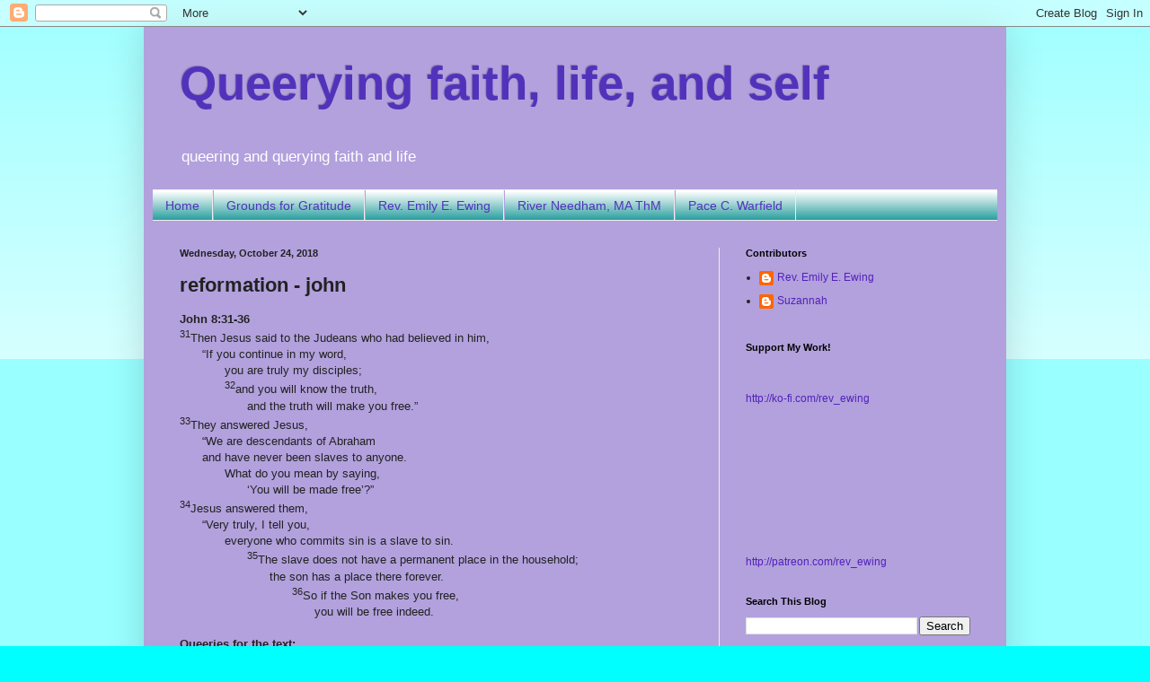

--- FILE ---
content_type: text/html; charset=UTF-8
request_url: https://www.queerying.org/2018/10/reformation-john.html
body_size: 20669
content:
<!DOCTYPE html>
<html class='v2' dir='ltr' lang='en' xmlns='http://www.w3.org/1999/xhtml' xmlns:b='http://www.google.com/2005/gml/b' xmlns:data='http://www.google.com/2005/gml/data' xmlns:expr='http://www.google.com/2005/gml/expr'>
<head>
<link href='https://www.blogger.com/static/v1/widgets/4128112664-css_bundle_v2.css' rel='stylesheet' type='text/css'/>
<meta content='summary_large_image' name='twitter:card'/>
<meta content='width=1100' name='viewport'/>
<meta content='text/html; charset=UTF-8' http-equiv='Content-Type'/>
<meta content='blogger' name='generator'/>
<link href='https://www.queerying.org/favicon.ico' rel='icon' type='image/x-icon'/>
<link href='https://www.queerying.org/2018/10/reformation-john.html' rel='canonical'/>
<link rel="alternate" type="application/atom+xml" title="Queerying faith, life, and self - Atom" href="https://www.queerying.org/feeds/posts/default" />
<link rel="alternate" type="application/rss+xml" title="Queerying faith, life, and self - RSS" href="https://www.queerying.org/feeds/posts/default?alt=rss" />
<link rel="service.post" type="application/atom+xml" title="Queerying faith, life, and self - Atom" href="https://www.blogger.com/feeds/4537891109246810398/posts/default" />

<link rel="alternate" type="application/atom+xml" title="Queerying faith, life, and self - Atom" href="https://www.queerying.org/feeds/4831002144399084418/comments/default" />
<!--Can't find substitution for tag [blog.ieCssRetrofitLinks]-->
<meta content='https://www.queerying.org/2018/10/reformation-john.html' property='og:url'/>
<meta content='reformation - john' property='og:title'/>
<meta content='Queer christianity: curiosity, faith, LGBTQIA+ identities, intersectional anti-oppression, Queerying the bible &amp; creating liturgy. Queerying The Text.' property='og:description'/>
<title>Queerying faith, life, and self: reformation - john</title>
<style id='page-skin-1' type='text/css'><!--
/*
-----------------------------------------------
Blogger Template Style
Name:     Simple
Designer: Blogger
URL:      www.blogger.com
----------------------------------------------- */
/* Variable definitions
====================
<Variable name="keycolor" description="Main Color" type="color" default="#66bbdd"/>
<Group description="Page Text" selector="body">
<Variable name="body.font" description="Font" type="font"
default="normal normal 12px Arial, Tahoma, Helvetica, FreeSans, sans-serif"/>
<Variable name="body.text.color" description="Text Color" type="color" default="#222222"/>
</Group>
<Group description="Backgrounds" selector=".body-fauxcolumns-outer">
<Variable name="body.background.color" description="Outer Background" type="color" default="#66bbdd"/>
<Variable name="content.background.color" description="Main Background" type="color" default="#ffffff"/>
<Variable name="header.background.color" description="Header Background" type="color" default="transparent"/>
</Group>
<Group description="Links" selector=".main-outer">
<Variable name="link.color" description="Link Color" type="color" default="#2288bb"/>
<Variable name="link.visited.color" description="Visited Color" type="color" default="#888888"/>
<Variable name="link.hover.color" description="Hover Color" type="color" default="#33aaff"/>
</Group>
<Group description="Blog Title" selector=".header h1">
<Variable name="header.font" description="Font" type="font"
default="normal normal 60px Arial, Tahoma, Helvetica, FreeSans, sans-serif"/>
<Variable name="header.text.color" description="Title Color" type="color" default="#3399bb" />
</Group>
<Group description="Blog Description" selector=".header .description">
<Variable name="description.text.color" description="Description Color" type="color"
default="#777777" />
</Group>
<Group description="Tabs Text" selector=".tabs-inner .widget li a">
<Variable name="tabs.font" description="Font" type="font"
default="normal normal 14px Arial, Tahoma, Helvetica, FreeSans, sans-serif"/>
<Variable name="tabs.text.color" description="Text Color" type="color" default="#999999"/>
<Variable name="tabs.selected.text.color" description="Selected Color" type="color" default="#000000"/>
</Group>
<Group description="Tabs Background" selector=".tabs-outer .PageList">
<Variable name="tabs.background.color" description="Background Color" type="color" default="#f5f5f5"/>
<Variable name="tabs.selected.background.color" description="Selected Color" type="color" default="#eeeeee"/>
</Group>
<Group description="Post Title" selector="h3.post-title, .comments h4">
<Variable name="post.title.font" description="Font" type="font"
default="normal normal 22px Arial, Tahoma, Helvetica, FreeSans, sans-serif"/>
</Group>
<Group description="Date Header" selector=".date-header">
<Variable name="date.header.color" description="Text Color" type="color"
default="#222222"/>
<Variable name="date.header.background.color" description="Background Color" type="color"
default="transparent"/>
<Variable name="date.header.font" description="Text Font" type="font"
default="normal bold 11px Arial, Tahoma, Helvetica, FreeSans, sans-serif"/>
<Variable name="date.header.padding" description="Date Header Padding" type="string" default="inherit"/>
<Variable name="date.header.letterspacing" description="Date Header Letter Spacing" type="string" default="inherit"/>
<Variable name="date.header.margin" description="Date Header Margin" type="string" default="inherit"/>
</Group>
<Group description="Post Footer" selector=".post-footer">
<Variable name="post.footer.text.color" description="Text Color" type="color" default="#666666"/>
<Variable name="post.footer.background.color" description="Background Color" type="color"
default="#f9f9f9"/>
<Variable name="post.footer.border.color" description="Shadow Color" type="color" default="#eeeeee"/>
</Group>
<Group description="Gadgets" selector="h2">
<Variable name="widget.title.font" description="Title Font" type="font"
default="normal bold 11px Arial, Tahoma, Helvetica, FreeSans, sans-serif"/>
<Variable name="widget.title.text.color" description="Title Color" type="color" default="#000000"/>
<Variable name="widget.alternate.text.color" description="Alternate Color" type="color" default="#999999"/>
</Group>
<Group description="Images" selector=".main-inner">
<Variable name="image.background.color" description="Background Color" type="color" default="#ffffff"/>
<Variable name="image.border.color" description="Border Color" type="color" default="#eeeeee"/>
<Variable name="image.text.color" description="Caption Text Color" type="color" default="#222222"/>
</Group>
<Group description="Accents" selector=".content-inner">
<Variable name="body.rule.color" description="Separator Line Color" type="color" default="#eeeeee"/>
<Variable name="tabs.border.color" description="Tabs Border Color" type="color" default="#eeeeee"/>
</Group>
<Variable name="body.background" description="Body Background" type="background"
color="#00ffff" default="$(color) none repeat scroll top left"/>
<Variable name="body.background.override" description="Body Background Override" type="string" default=""/>
<Variable name="body.background.gradient.cap" description="Body Gradient Cap" type="url"
default="url(https://resources.blogblog.com/blogblog/data/1kt/simple/gradients_light.png)"/>
<Variable name="body.background.gradient.tile" description="Body Gradient Tile" type="url"
default="url(https://resources.blogblog.com/blogblog/data/1kt/simple/body_gradient_tile_light.png)"/>
<Variable name="content.background.color.selector" description="Content Background Color Selector" type="string" default=".content-inner"/>
<Variable name="content.padding" description="Content Padding" type="length" default="10px" min="0" max="100px"/>
<Variable name="content.padding.horizontal" description="Content Horizontal Padding" type="length" default="10px" min="0" max="100px"/>
<Variable name="content.shadow.spread" description="Content Shadow Spread" type="length" default="40px" min="0" max="100px"/>
<Variable name="content.shadow.spread.webkit" description="Content Shadow Spread (WebKit)" type="length" default="5px" min="0" max="100px"/>
<Variable name="content.shadow.spread.ie" description="Content Shadow Spread (IE)" type="length" default="10px" min="0" max="100px"/>
<Variable name="main.border.width" description="Main Border Width" type="length" default="0" min="0" max="10px"/>
<Variable name="header.background.gradient" description="Header Gradient" type="url" default="none"/>
<Variable name="header.shadow.offset.left" description="Header Shadow Offset Left" type="length" default="-1px" min="-50px" max="50px"/>
<Variable name="header.shadow.offset.top" description="Header Shadow Offset Top" type="length" default="-1px" min="-50px" max="50px"/>
<Variable name="header.shadow.spread" description="Header Shadow Spread" type="length" default="1px" min="0" max="100px"/>
<Variable name="header.padding" description="Header Padding" type="length" default="30px" min="0" max="100px"/>
<Variable name="header.border.size" description="Header Border Size" type="length" default="1px" min="0" max="10px"/>
<Variable name="header.bottom.border.size" description="Header Bottom Border Size" type="length" default="1px" min="0" max="10px"/>
<Variable name="header.border.horizontalsize" description="Header Horizontal Border Size" type="length" default="0" min="0" max="10px"/>
<Variable name="description.text.size" description="Description Text Size" type="string" default="140%"/>
<Variable name="tabs.margin.top" description="Tabs Margin Top" type="length" default="0" min="0" max="100px"/>
<Variable name="tabs.margin.side" description="Tabs Side Margin" type="length" default="30px" min="0" max="100px"/>
<Variable name="tabs.background.gradient" description="Tabs Background Gradient" type="url"
default="url(https://resources.blogblog.com/blogblog/data/1kt/simple/gradients_light.png)"/>
<Variable name="tabs.border.width" description="Tabs Border Width" type="length" default="1px" min="0" max="10px"/>
<Variable name="tabs.bevel.border.width" description="Tabs Bevel Border Width" type="length" default="1px" min="0" max="10px"/>
<Variable name="post.margin.bottom" description="Post Bottom Margin" type="length" default="25px" min="0" max="100px"/>
<Variable name="image.border.small.size" description="Image Border Small Size" type="length" default="2px" min="0" max="10px"/>
<Variable name="image.border.large.size" description="Image Border Large Size" type="length" default="5px" min="0" max="10px"/>
<Variable name="page.width.selector" description="Page Width Selector" type="string" default=".region-inner"/>
<Variable name="page.width" description="Page Width" type="string" default="auto"/>
<Variable name="main.section.margin" description="Main Section Margin" type="length" default="15px" min="0" max="100px"/>
<Variable name="main.padding" description="Main Padding" type="length" default="15px" min="0" max="100px"/>
<Variable name="main.padding.top" description="Main Padding Top" type="length" default="30px" min="0" max="100px"/>
<Variable name="main.padding.bottom" description="Main Padding Bottom" type="length" default="30px" min="0" max="100px"/>
<Variable name="paging.background"
color="#b2a1dd"
description="Background of blog paging area" type="background"
default="transparent none no-repeat scroll top center"/>
<Variable name="footer.bevel" description="Bevel border length of footer" type="length" default="0" min="0" max="10px"/>
<Variable name="mobile.background.overlay" description="Mobile Background Overlay" type="string"
default="transparent none repeat scroll top left"/>
<Variable name="mobile.background.size" description="Mobile Background Size" type="string" default="auto"/>
<Variable name="mobile.button.color" description="Mobile Button Color" type="color" default="#ffffff" />
<Variable name="startSide" description="Side where text starts in blog language" type="automatic" default="left"/>
<Variable name="endSide" description="Side where text ends in blog language" type="automatic" default="right"/>
*/
/* Content
----------------------------------------------- */
body {
font: normal normal 12px Verdana, Geneva, sans-serif;
color: #222222;
background: #00ffff none repeat scroll top left;
padding: 0 40px 40px 40px;
}
html body .region-inner {
min-width: 0;
max-width: 100%;
width: auto;
}
h2 {
font-size: 22px;
}
a:link {
text-decoration:none;
color: #5321bb;
}
a:visited {
text-decoration:none;
color: #028c8c;
}
a:hover {
text-decoration:underline;
color: #8632ff;
}
.body-fauxcolumn-outer .fauxcolumn-inner {
background: transparent url(https://resources.blogblog.com/blogblog/data/1kt/simple/body_gradient_tile_light.png) repeat scroll top left;
_background-image: none;
}
.body-fauxcolumn-outer .cap-top {
position: absolute;
z-index: 1;
height: 400px;
width: 100%;
}
.body-fauxcolumn-outer .cap-top .cap-left {
width: 100%;
background: transparent url(https://resources.blogblog.com/blogblog/data/1kt/simple/gradients_light.png) repeat-x scroll top left;
_background-image: none;
}
.content-outer {
-moz-box-shadow: 0 0 40px rgba(0, 0, 0, .15);
-webkit-box-shadow: 0 0 5px rgba(0, 0, 0, .15);
-goog-ms-box-shadow: 0 0 10px #333333;
box-shadow: 0 0 40px rgba(0, 0, 0, .15);
margin-bottom: 1px;
}
.content-inner {
padding: 10px 10px;
}
.content-inner {
background-color: #b2a1dd;
}
/* Header
----------------------------------------------- */
.header-outer {
background: rgba(0, 0, 0, 0) none repeat-x scroll 0 -400px;
_background-image: none;
}
.Header h1 {
font: normal bold 53px Verdana, Geneva, sans-serif;
color: #5332bb;
text-shadow: -1px -1px 1px rgba(0, 0, 0, .2);
}
.Header h1 a {
color: #5332bb;
}
.Header .description {
font-size: 140%;
color: #ffffff;
}
.header-inner .Header .titlewrapper {
padding: 22px 30px;
}
.header-inner .Header .descriptionwrapper {
padding: 0 30px;
}
/* Tabs
----------------------------------------------- */
.tabs-inner .section:first-child {
border-top: 1px solid #eeeeee;
}
.tabs-inner .section:first-child ul {
margin-top: -1px;
border-top: 1px solid #eeeeee;
border-left: 0 solid #eeeeee;
border-right: 0 solid #eeeeee;
}
.tabs-inner .widget ul {
background: #028c8c url(https://resources.blogblog.com/blogblog/data/1kt/simple/gradients_light.png) repeat-x scroll 0 -800px;
_background-image: none;
border-bottom: 1px solid #eeeeee;
margin-top: 0;
margin-left: -30px;
margin-right: -30px;
}
.tabs-inner .widget li a {
display: inline-block;
padding: .6em 1em;
font: normal normal 14px Verdana, Geneva, sans-serif;
color: #5332bb;
border-left: 1px solid #b2a1dd;
border-right: 1px solid #eeeeee;
}
.tabs-inner .widget li:first-child a {
border-left: none;
}
.tabs-inner .widget li.selected a, .tabs-inner .widget li a:hover {
color: #000000;
background-color: #b2a1dd;
text-decoration: none;
}
/* Columns
----------------------------------------------- */
.main-outer {
border-top: 0 solid #eeeeee;
}
.fauxcolumn-left-outer .fauxcolumn-inner {
border-right: 1px solid #eeeeee;
}
.fauxcolumn-right-outer .fauxcolumn-inner {
border-left: 1px solid #eeeeee;
}
/* Headings
----------------------------------------------- */
div.widget > h2,
div.widget h2.title {
margin: 0 0 1em 0;
font: normal bold 11px Verdana, Geneva, sans-serif;
color: #000000;
}
/* Widgets
----------------------------------------------- */
.widget .zippy {
color: #999999;
text-shadow: 2px 2px 1px rgba(0, 0, 0, .1);
}
.widget .popular-posts ul {
list-style: none;
}
/* Posts
----------------------------------------------- */
h2.date-header {
font: normal bold 11px Verdana, Geneva, sans-serif;
}
.date-header span {
background-color: rgba(0, 0, 0, 0);
color: #222222;
padding: inherit;
letter-spacing: inherit;
margin: inherit;
}
.main-inner {
padding-top: 30px;
padding-bottom: 30px;
}
.main-inner .column-center-inner {
padding: 0 15px;
}
.main-inner .column-center-inner .section {
margin: 0 15px;
}
.post {
margin: 0 0 25px 0;
}
h3.post-title, .comments h4 {
font: normal bold 22px Verdana, Geneva, sans-serif;
margin: .75em 0 0;
}
.post-body {
font-size: 110%;
line-height: 1.4;
position: relative;
}
.post-body img, .post-body .tr-caption-container, .Profile img, .Image img,
.BlogList .item-thumbnail img {
padding: 2px;
background: #007f7f;
border: 1px solid #b2a1dd;
-moz-box-shadow: 1px 1px 5px rgba(0, 0, 0, .1);
-webkit-box-shadow: 1px 1px 5px rgba(0, 0, 0, .1);
box-shadow: 1px 1px 5px rgba(0, 0, 0, .1);
}
.post-body img, .post-body .tr-caption-container {
padding: 5px;
}
.post-body .tr-caption-container {
color: #222222;
}
.post-body .tr-caption-container img {
padding: 0;
background: transparent;
border: none;
-moz-box-shadow: 0 0 0 rgba(0, 0, 0, .1);
-webkit-box-shadow: 0 0 0 rgba(0, 0, 0, .1);
box-shadow: 0 0 0 rgba(0, 0, 0, .1);
}
.post-header {
margin: 0 0 1.5em;
line-height: 1.6;
font-size: 90%;
}
.post-footer {
margin: 20px -2px 0;
padding: 5px 10px;
color: #666666;
background-color: #f9f9f9;
border-bottom: 1px solid #eeeeee;
line-height: 1.6;
font-size: 90%;
}
#comments .comment-author {
padding-top: 1.5em;
border-top: 1px solid #eeeeee;
background-position: 0 1.5em;
}
#comments .comment-author:first-child {
padding-top: 0;
border-top: none;
}
.avatar-image-container {
margin: .2em 0 0;
}
#comments .avatar-image-container img {
border: 1px solid #b2a1dd;
}
/* Comments
----------------------------------------------- */
.comments .comments-content .icon.blog-author {
background-repeat: no-repeat;
background-image: url([data-uri]);
}
.comments .comments-content .loadmore a {
border-top: 1px solid #999999;
border-bottom: 1px solid #999999;
}
.comments .comment-thread.inline-thread {
background-color: #f9f9f9;
}
.comments .continue {
border-top: 2px solid #999999;
}
/* Accents
---------------------------------------------- */
.section-columns td.columns-cell {
border-left: 1px solid #eeeeee;
}
.blog-pager {
background: transparent none no-repeat scroll top center;
}
.blog-pager-older-link, .home-link,
.blog-pager-newer-link {
background-color: #b2a1dd;
padding: 5px;
}
.footer-outer {
border-top: 0 dashed #bbbbbb;
}
/* Mobile
----------------------------------------------- */
body.mobile  {
background-size: auto;
}
.mobile .body-fauxcolumn-outer {
background: transparent none repeat scroll top left;
}
.mobile .body-fauxcolumn-outer .cap-top {
background-size: 100% auto;
}
.mobile .content-outer {
-webkit-box-shadow: 0 0 3px rgba(0, 0, 0, .15);
box-shadow: 0 0 3px rgba(0, 0, 0, .15);
}
.mobile .tabs-inner .widget ul {
margin-left: 0;
margin-right: 0;
}
.mobile .post {
margin: 0;
}
.mobile .main-inner .column-center-inner .section {
margin: 0;
}
.mobile .date-header span {
padding: 0.1em 10px;
margin: 0 -10px;
}
.mobile h3.post-title {
margin: 0;
}
.mobile .blog-pager {
background: transparent none no-repeat scroll top center;
}
.mobile .footer-outer {
border-top: none;
}
.mobile .main-inner, .mobile .footer-inner {
background-color: #b2a1dd;
}
.mobile-index-contents {
color: #222222;
}
.mobile-link-button {
background-color: #5321bb;
}
.mobile-link-button a:link, .mobile-link-button a:visited {
color: #ffffff;
}
.mobile .tabs-inner .section:first-child {
border-top: none;
}
.mobile .tabs-inner .PageList .widget-content {
background-color: #b2a1dd;
color: #000000;
border-top: 1px solid #eeeeee;
border-bottom: 1px solid #eeeeee;
}
.mobile .tabs-inner .PageList .widget-content .pagelist-arrow {
border-left: 1px solid #eeeeee;
}

--></style>
<style id='template-skin-1' type='text/css'><!--
body {
min-width: 960px;
}
.content-outer, .content-fauxcolumn-outer, .region-inner {
min-width: 960px;
max-width: 960px;
_width: 960px;
}
.main-inner .columns {
padding-left: 0;
padding-right: 310px;
}
.main-inner .fauxcolumn-center-outer {
left: 0;
right: 310px;
/* IE6 does not respect left and right together */
_width: expression(this.parentNode.offsetWidth -
parseInt("0") -
parseInt("310px") + 'px');
}
.main-inner .fauxcolumn-left-outer {
width: 0;
}
.main-inner .fauxcolumn-right-outer {
width: 310px;
}
.main-inner .column-left-outer {
width: 0;
right: 100%;
margin-left: -0;
}
.main-inner .column-right-outer {
width: 310px;
margin-right: -310px;
}
#layout {
min-width: 0;
}
#layout .content-outer {
min-width: 0;
width: 800px;
}
#layout .region-inner {
min-width: 0;
width: auto;
}
body#layout div.add_widget {
padding: 8px;
}
body#layout div.add_widget a {
margin-left: 32px;
}
--></style>
<link href='https://www.blogger.com/dyn-css/authorization.css?targetBlogID=4537891109246810398&amp;zx=bee7f452-1394-4bdf-9ad8-3e0bce62eccd' media='none' onload='if(media!=&#39;all&#39;)media=&#39;all&#39;' rel='stylesheet'/><noscript><link href='https://www.blogger.com/dyn-css/authorization.css?targetBlogID=4537891109246810398&amp;zx=bee7f452-1394-4bdf-9ad8-3e0bce62eccd' rel='stylesheet'/></noscript>
<meta name='google-adsense-platform-account' content='ca-host-pub-1556223355139109'/>
<meta name='google-adsense-platform-domain' content='blogspot.com'/>

</head>
<body class='loading'>
<div class='navbar section' id='navbar' name='Navbar'><div class='widget Navbar' data-version='1' id='Navbar1'><script type="text/javascript">
    function setAttributeOnload(object, attribute, val) {
      if(window.addEventListener) {
        window.addEventListener('load',
          function(){ object[attribute] = val; }, false);
      } else {
        window.attachEvent('onload', function(){ object[attribute] = val; });
      }
    }
  </script>
<div id="navbar-iframe-container"></div>
<script type="text/javascript" src="https://apis.google.com/js/platform.js"></script>
<script type="text/javascript">
      gapi.load("gapi.iframes:gapi.iframes.style.bubble", function() {
        if (gapi.iframes && gapi.iframes.getContext) {
          gapi.iframes.getContext().openChild({
              url: 'https://www.blogger.com/navbar/4537891109246810398?po\x3d4831002144399084418\x26origin\x3dhttps://www.queerying.org',
              where: document.getElementById("navbar-iframe-container"),
              id: "navbar-iframe"
          });
        }
      });
    </script><script type="text/javascript">
(function() {
var script = document.createElement('script');
script.type = 'text/javascript';
script.src = '//pagead2.googlesyndication.com/pagead/js/google_top_exp.js';
var head = document.getElementsByTagName('head')[0];
if (head) {
head.appendChild(script);
}})();
</script>
</div></div>
<div class='body-fauxcolumns'>
<div class='fauxcolumn-outer body-fauxcolumn-outer'>
<div class='cap-top'>
<div class='cap-left'></div>
<div class='cap-right'></div>
</div>
<div class='fauxborder-left'>
<div class='fauxborder-right'></div>
<div class='fauxcolumn-inner'>
</div>
</div>
<div class='cap-bottom'>
<div class='cap-left'></div>
<div class='cap-right'></div>
</div>
</div>
</div>
<div class='content'>
<div class='content-fauxcolumns'>
<div class='fauxcolumn-outer content-fauxcolumn-outer'>
<div class='cap-top'>
<div class='cap-left'></div>
<div class='cap-right'></div>
</div>
<div class='fauxborder-left'>
<div class='fauxborder-right'></div>
<div class='fauxcolumn-inner'>
</div>
</div>
<div class='cap-bottom'>
<div class='cap-left'></div>
<div class='cap-right'></div>
</div>
</div>
</div>
<div class='content-outer'>
<div class='content-cap-top cap-top'>
<div class='cap-left'></div>
<div class='cap-right'></div>
</div>
<div class='fauxborder-left content-fauxborder-left'>
<div class='fauxborder-right content-fauxborder-right'></div>
<div class='content-inner'>
<header>
<div class='header-outer'>
<div class='header-cap-top cap-top'>
<div class='cap-left'></div>
<div class='cap-right'></div>
</div>
<div class='fauxborder-left header-fauxborder-left'>
<div class='fauxborder-right header-fauxborder-right'></div>
<div class='region-inner header-inner'>
<div class='header section' id='header' name='Header'><div class='widget Header' data-version='1' id='Header1'>
<div id='header-inner'>
<div class='titlewrapper'>
<h1 class='title'>
<a href='https://www.queerying.org/'>
Queerying faith, life, and self
</a>
</h1>
</div>
<div class='descriptionwrapper'>
<p class='description'><span>queering and querying faith and life</span></p>
</div>
</div>
</div></div>
</div>
</div>
<div class='header-cap-bottom cap-bottom'>
<div class='cap-left'></div>
<div class='cap-right'></div>
</div>
</div>
</header>
<div class='tabs-outer'>
<div class='tabs-cap-top cap-top'>
<div class='cap-left'></div>
<div class='cap-right'></div>
</div>
<div class='fauxborder-left tabs-fauxborder-left'>
<div class='fauxborder-right tabs-fauxborder-right'></div>
<div class='region-inner tabs-inner'>
<div class='tabs section' id='crosscol' name='Cross-Column'><div class='widget PageList' data-version='1' id='PageList1'>
<h2>Pages</h2>
<div class='widget-content'>
<ul>
<li>
<a href='https://www.queerying.org/'>Home</a>
</li>
<li>
<a href='https://christianityisaqueerthing.blogspot.com/p/grounds-for-gratitude.html'>Grounds for Gratitude</a>
</li>
<li>
<a href='https://www.queerying.org/p/emily-ewing.html'>Rev. Emily E. Ewing</a>
</li>
<li>
<a href='https://www.queerying.org/p/river-needham.html'>River Needham, MA ThM</a>
</li>
<li>
<a href='https://www.queerying.org/p/pace-c-warfield-may.html'>Pace C. Warfield</a>
</li>
</ul>
<div class='clear'></div>
</div>
</div></div>
<div class='tabs no-items section' id='crosscol-overflow' name='Cross-Column 2'></div>
</div>
</div>
<div class='tabs-cap-bottom cap-bottom'>
<div class='cap-left'></div>
<div class='cap-right'></div>
</div>
</div>
<div class='main-outer'>
<div class='main-cap-top cap-top'>
<div class='cap-left'></div>
<div class='cap-right'></div>
</div>
<div class='fauxborder-left main-fauxborder-left'>
<div class='fauxborder-right main-fauxborder-right'></div>
<div class='region-inner main-inner'>
<div class='columns fauxcolumns'>
<div class='fauxcolumn-outer fauxcolumn-center-outer'>
<div class='cap-top'>
<div class='cap-left'></div>
<div class='cap-right'></div>
</div>
<div class='fauxborder-left'>
<div class='fauxborder-right'></div>
<div class='fauxcolumn-inner'>
</div>
</div>
<div class='cap-bottom'>
<div class='cap-left'></div>
<div class='cap-right'></div>
</div>
</div>
<div class='fauxcolumn-outer fauxcolumn-left-outer'>
<div class='cap-top'>
<div class='cap-left'></div>
<div class='cap-right'></div>
</div>
<div class='fauxborder-left'>
<div class='fauxborder-right'></div>
<div class='fauxcolumn-inner'>
</div>
</div>
<div class='cap-bottom'>
<div class='cap-left'></div>
<div class='cap-right'></div>
</div>
</div>
<div class='fauxcolumn-outer fauxcolumn-right-outer'>
<div class='cap-top'>
<div class='cap-left'></div>
<div class='cap-right'></div>
</div>
<div class='fauxborder-left'>
<div class='fauxborder-right'></div>
<div class='fauxcolumn-inner'>
</div>
</div>
<div class='cap-bottom'>
<div class='cap-left'></div>
<div class='cap-right'></div>
</div>
</div>
<!-- corrects IE6 width calculation -->
<div class='columns-inner'>
<div class='column-center-outer'>
<div class='column-center-inner'>
<div class='main section' id='main' name='Main'><div class='widget Blog' data-version='1' id='Blog1'>
<div class='blog-posts hfeed'>

          <div class="date-outer">
        
<h2 class='date-header'><span>Wednesday, October 24, 2018</span></h2>

          <div class="date-posts">
        
<div class='post-outer'>
<div class='post hentry uncustomized-post-template' itemprop='blogPost' itemscope='itemscope' itemtype='http://schema.org/BlogPosting'>
<meta content='4537891109246810398' itemprop='blogId'/>
<meta content='4831002144399084418' itemprop='postId'/>
<a name='4831002144399084418'></a>
<h3 class='post-title entry-title' itemprop='name'>
reformation - john
</h3>
<div class='post-header'>
<div class='post-header-line-1'></div>
</div>
<div class='post-body entry-content' id='post-body-4831002144399084418' itemprop='description articleBody'>
<b>John 8:31-36</b><br />
<sup class="ww">31</sup>Then Jesus said to the Judeans who had believed in him, <br />
<div style="margin-left: 25px;">
&#8220;If you continue in my word, </div>
<div style="margin-left: 50px;">
you are truly my disciples;</div>
<div style="margin-left: 50px;">
<sup class="ww">32</sup>and you will know the truth, </div>
<div style="margin-left: 75px;">
and the truth will make you free.&#8221;</div>
<sup class="ww">33</sup>They answered Jesus, <br />
<div style="margin-left: 25px;">
&#8220;We are descendants of Abraham </div>
<div style="margin-left: 25px;">
and have never been slaves to anyone.</div>
<div style="margin-left: 50px;">
What do you mean by saying, </div>
<div style="margin-left: 75px;">
&#8216;You will be made free&#8217;?&#8221;</div>
<sup class="ww">34</sup>Jesus answered them, <br />
<div style="margin-left: 25px;">
&#8220;Very truly, I tell you, </div>
<div style="margin-left: 50px;">
everyone who commits sin is a slave to sin.</div>
<div style="margin-left: 75px;">
<sup class="ww">35</sup>The slave does not have a permanent place in the household; </div>
<div style="margin-left: 100px;">
the son has a place there forever.</div>
<div style="margin-left: 125px;">
<sup class="ww">36</sup>So if the Son makes you free, </div>
<div style="margin-left: 150px;">
you will be free indeed.&nbsp;</div>
<br />
<b>Queeries for the text:</b><br />
Which word from the Word are we supposed to continue in? <br />
When does truth make you free?<br />
<a href="https://www.marketwatch.com/story/for-transgender-americans-workplace-discrimination-isnt-limited-to-the-military-2017-07-26" target="_blank">When does</a> truth <a href="https://www.poz.com/basics/hiv-basics/disclosure" target="_blank">make you</a> captive?<br />
How do we re-write our own histories?<br />
How <a href="https://www.ministrymatters.com/all/entry/5944/how-to-avoid-anti-jewish-preaching" target="_blank">has John's gospel been used</a> for <a href="https://www.interfaithfulness.org/2014/04/01/amy-jill-levine-the-new-testament-and-anti-judaism/" target="_blank">antisemitic and anti-Judaic purposes</a>?<br />
What sins am I a slave to?<br />
Do we want a permanent place in <a href="https://www.youtube.com/watch?v=0CK7f8A4tPU" target="_blank">a household that continues slavery</a>?<br />
<br />
<b>What are your queeries?</b><br />
<br />
<br />
<br />
<br />
<br />
<br />
<br />
<div style='clear: both;'></div>
</div>
<div class='post-footer'>
<div class='post-footer-line post-footer-line-1'>
<span class='post-author vcard'>
Posted by
<span class='fn' itemprop='author' itemscope='itemscope' itemtype='http://schema.org/Person'>
<meta content='https://www.blogger.com/profile/08767355984774762314' itemprop='url'/>
<a class='g-profile' href='https://www.blogger.com/profile/08767355984774762314' rel='author' title='author profile'>
<span itemprop='name'>Rev. Emily E. Ewing</span>
</a>
</span>
</span>
<span class='post-timestamp'>
at
<meta content='https://www.queerying.org/2018/10/reformation-john.html' itemprop='url'/>
<a class='timestamp-link' href='https://www.queerying.org/2018/10/reformation-john.html' rel='bookmark' title='permanent link'><abbr class='published' itemprop='datePublished' title='2018-10-24T21:45:00-05:00'>9:45&#8239;PM</abbr></a>
</span>
<span class='post-comment-link'>
</span>
<span class='post-icons'>
</span>
<div class='post-share-buttons goog-inline-block'>
<a class='goog-inline-block share-button sb-email' href='https://www.blogger.com/share-post.g?blogID=4537891109246810398&postID=4831002144399084418&target=email' target='_blank' title='Email This'><span class='share-button-link-text'>Email This</span></a><a class='goog-inline-block share-button sb-blog' href='https://www.blogger.com/share-post.g?blogID=4537891109246810398&postID=4831002144399084418&target=blog' onclick='window.open(this.href, "_blank", "height=270,width=475"); return false;' target='_blank' title='BlogThis!'><span class='share-button-link-text'>BlogThis!</span></a><a class='goog-inline-block share-button sb-twitter' href='https://www.blogger.com/share-post.g?blogID=4537891109246810398&postID=4831002144399084418&target=twitter' target='_blank' title='Share to X'><span class='share-button-link-text'>Share to X</span></a><a class='goog-inline-block share-button sb-facebook' href='https://www.blogger.com/share-post.g?blogID=4537891109246810398&postID=4831002144399084418&target=facebook' onclick='window.open(this.href, "_blank", "height=430,width=640"); return false;' target='_blank' title='Share to Facebook'><span class='share-button-link-text'>Share to Facebook</span></a><a class='goog-inline-block share-button sb-pinterest' href='https://www.blogger.com/share-post.g?blogID=4537891109246810398&postID=4831002144399084418&target=pinterest' target='_blank' title='Share to Pinterest'><span class='share-button-link-text'>Share to Pinterest</span></a>
</div>
</div>
<div class='post-footer-line post-footer-line-2'>
<span class='post-labels'>
Labels:
<a href='https://www.queerying.org/search/label/antisemitism' rel='tag'>antisemitism</a>,
<a href='https://www.queerying.org/search/label/capitalism' rel='tag'>capitalism</a>,
<a href='https://www.queerying.org/search/label/coming%20out' rel='tag'>coming out</a>,
<a href='https://www.queerying.org/search/label/hiv%2Faids' rel='tag'>hiv/aids</a>,
<a href='https://www.queerying.org/search/label/john' rel='tag'>john</a>,
<a href='https://www.queerying.org/search/label/lgbtq' rel='tag'>lgbtq</a>,
<a href='https://www.queerying.org/search/label/nonbinary' rel='tag'>nonbinary</a>,
<a href='https://www.queerying.org/search/label/prison%20industrial%20complex' rel='tag'>prison industrial complex</a>,
<a href='https://www.queerying.org/search/label/queerying%20the%20text' rel='tag'>queerying the text</a>,
<a href='https://www.queerying.org/search/label/racism' rel='tag'>racism</a>,
<a href='https://www.queerying.org/search/label/rcl' rel='tag'>rcl</a>,
<a href='https://www.queerying.org/search/label/reformation' rel='tag'>reformation</a>,
<a href='https://www.queerying.org/search/label/slavery' rel='tag'>slavery</a>,
<a href='https://www.queerying.org/search/label/transphobia' rel='tag'>transphobia</a>,
<a href='https://www.queerying.org/search/label/year%20b' rel='tag'>year b</a>
</span>
</div>
<div class='post-footer-line post-footer-line-3'>
<span class='post-location'>
</span>
</div>
</div>
</div>
<div class='comments' id='comments'>
<a name='comments'></a>
<h4>No comments:</h4>
<div id='Blog1_comments-block-wrapper'>
<dl class='avatar-comment-indent' id='comments-block'>
</dl>
</div>
<p class='comment-footer'>
<a href='https://www.blogger.com/comment/fullpage/post/4537891109246810398/4831002144399084418' onclick=''>Post a Comment</a>
</p>
</div>
</div>

        </div></div>
      
</div>
<div class='blog-pager' id='blog-pager'>
<span id='blog-pager-newer-link'>
<a class='blog-pager-newer-link' href='https://www.queerying.org/2018/10/blessings-abound-beyond-binary.html' id='Blog1_blog-pager-newer-link' title='Newer Post'>Newer Post</a>
</span>
<span id='blog-pager-older-link'>
<a class='blog-pager-older-link' href='https://www.queerying.org/2018/10/a-blessing-for-those-beyond-binary.html' id='Blog1_blog-pager-older-link' title='Older Post'>Older Post</a>
</span>
<a class='home-link' href='https://www.queerying.org/'>Home</a>
</div>
<div class='clear'></div>
<div class='post-feeds'>
<div class='feed-links'>
Subscribe to:
<a class='feed-link' href='https://www.queerying.org/feeds/4831002144399084418/comments/default' target='_blank' type='application/atom+xml'>Post Comments (Atom)</a>
</div>
</div>
</div></div>
</div>
</div>
<div class='column-left-outer'>
<div class='column-left-inner'>
<aside>
</aside>
</div>
</div>
<div class='column-right-outer'>
<div class='column-right-inner'>
<aside>
<div class='sidebar section' id='sidebar-right-1'><div class='widget Profile' data-version='1' id='Profile1'>
<h2>Contributors</h2>
<div class='widget-content'>
<ul>
<li><a class='profile-name-link g-profile' href='https://www.blogger.com/profile/08767355984774762314' style='background-image: url(//www.blogger.com/img/logo-16.png);'>Rev. Emily E. Ewing</a></li>
<li><a class='profile-name-link g-profile' href='https://www.blogger.com/profile/04383737715796993597' style='background-image: url(//www.blogger.com/img/logo-16.png);'>Suzannah</a></li>
</ul>
<div class='clear'></div>
</div>
</div><div class='widget HTML' data-version='1' id='HTML1'>
<h2 class='title'>Support My Work!</h2>
<div class='widget-content'>
<br /><script src="https://ko-fi.com/widgets/widget_2.js" type="text/javascript"></script><script type="text/javascript">kofiwidget2.init('Support Me on Ko-fi', '#46b798', 'I2I8BU8O');kofiwidget2.draw();</script> <br />
<a href="http://ko-fi.com/rev_ewing">http://ko-fi.com/rev_ewing</a> <br />
<a href="https://www.patreon.com/bePatron?u=17882957" data-patreon-widget-type="become-patron-button">Become a Patron!</a><script async src="https://c6.patreon.com/becomePatronButton.bundle.js"></script>
<br />
<a href="http://patreon.com/rev_ewing">http://patreon.com/rev_ewing</a>
</div>
<div class='clear'></div>
</div><div class='widget BlogSearch' data-version='1' id='BlogSearch1'>
<h2 class='title'>Search This Blog</h2>
<div class='widget-content'>
<div id='BlogSearch1_form'>
<form action='https://www.queerying.org/search' class='gsc-search-box' target='_top'>
<table cellpadding='0' cellspacing='0' class='gsc-search-box'>
<tbody>
<tr>
<td class='gsc-input'>
<input autocomplete='off' class='gsc-input' name='q' size='10' title='search' type='text' value=''/>
</td>
<td class='gsc-search-button'>
<input class='gsc-search-button' title='search' type='submit' value='Search'/>
</td>
</tr>
</tbody>
</table>
</form>
</div>
</div>
<div class='clear'></div>
</div></div>
<table border='0' cellpadding='0' cellspacing='0' class='section-columns columns-2'>
<tbody>
<tr>
<td class='first columns-cell'>
<div class='sidebar section' id='sidebar-right-2-1'><div class='widget Label' data-version='1' id='Label1'>
<h2>Labels</h2>
<div class='widget-content list-label-widget-content'>
<ul>
<li>
<a dir='ltr' href='https://www.queerying.org/search/label/%23DefundChurchwide'>#DefundChurchwide</a>
</li>
<li>
<a dir='ltr' href='https://www.queerying.org/search/label/%23FreeJessica'>#FreeJessica</a>
</li>
<li>
<a dir='ltr' href='https://www.queerying.org/search/label/%23ShareTheBlack'>#ShareTheBlack</a>
</li>
<li>
<a dir='ltr' href='https://www.queerying.org/search/label/%23ThursdaysInBlack'>#ThursdaysInBlack</a>
</li>
<li>
<a dir='ltr' href='https://www.queerying.org/search/label/1%20corinthians'>1 corinthians</a>
</li>
<li>
<a dir='ltr' href='https://www.queerying.org/search/label/1%20kings'>1 kings</a>
</li>
<li>
<a dir='ltr' href='https://www.queerying.org/search/label/1%20samuel'>1 samuel</a>
</li>
<li>
<a dir='ltr' href='https://www.queerying.org/search/label/1%20samuel%2011'>1 samuel 11</a>
</li>
<li>
<a dir='ltr' href='https://www.queerying.org/search/label/2%20corinthians'>2 corinthians</a>
</li>
<li>
<a dir='ltr' href='https://www.queerying.org/search/label/2%20kings'>2 kings</a>
</li>
<li>
<a dir='ltr' href='https://www.queerying.org/search/label/2%20samuel'>2 samuel</a>
</li>
<li>
<a dir='ltr' href='https://www.queerying.org/search/label/ableism'>ableism</a>
</li>
<li>
<a dir='ltr' href='https://www.queerying.org/search/label/abolish%20police'>abolish police</a>
</li>
<li>
<a dir='ltr' href='https://www.queerying.org/search/label/abolition'>abolition</a>
</li>
<li>
<a dir='ltr' href='https://www.queerying.org/search/label/abortion'>abortion</a>
</li>
<li>
<a dir='ltr' href='https://www.queerying.org/search/label/abundance'>abundance</a>
</li>
<li>
<a dir='ltr' href='https://www.queerying.org/search/label/abuse'>abuse</a>
</li>
<li>
<a dir='ltr' href='https://www.queerying.org/search/label/accessibility'>accessibility</a>
</li>
<li>
<a dir='ltr' href='https://www.queerying.org/search/label/accountability'>accountability</a>
</li>
<li>
<a dir='ltr' href='https://www.queerying.org/search/label/activism'>activism</a>
</li>
<li>
<a dir='ltr' href='https://www.queerying.org/search/label/acts'>acts</a>
</li>
<li>
<a dir='ltr' href='https://www.queerying.org/search/label/acts%204'>acts 4</a>
</li>
<li>
<a dir='ltr' href='https://www.queerying.org/search/label/ada'>ada</a>
</li>
<li>
<a dir='ltr' href='https://www.queerying.org/search/label/adoption'>adoption</a>
</li>
<li>
<a dir='ltr' href='https://www.queerying.org/search/label/advanced%20directive'>advanced directive</a>
</li>
<li>
<a dir='ltr' href='https://www.queerying.org/search/label/advent'>advent</a>
</li>
<li>
<a dir='ltr' href='https://www.queerying.org/search/label/advent%202a'>advent 2a</a>
</li>
<li>
<a dir='ltr' href='https://www.queerying.org/search/label/advent%203a'>advent 3a</a>
</li>
<li>
<a dir='ltr' href='https://www.queerying.org/search/label/advent%204a'>advent 4a</a>
</li>
<li>
<a dir='ltr' href='https://www.queerying.org/search/label/aging'>aging</a>
</li>
<li>
<a dir='ltr' href='https://www.queerying.org/search/label/agriculture'>agriculture</a>
</li>
<li>
<a dir='ltr' href='https://www.queerying.org/search/label/alcoholism'>alcoholism</a>
</li>
<li>
<a dir='ltr' href='https://www.queerying.org/search/label/alexei%20navalny'>alexei navalny</a>
</li>
<li>
<a dir='ltr' href='https://www.queerying.org/search/label/all%20saints'>all saints</a>
</li>
<li>
<a dir='ltr' href='https://www.queerying.org/search/label/all%20saints%20c'>all saints c</a>
</li>
<li>
<a dir='ltr' href='https://www.queerying.org/search/label/allyship'>allyship</a>
</li>
<li>
<a dir='ltr' href='https://www.queerying.org/search/label/amazon%20strike'>amazon strike</a>
</li>
<li>
<a dir='ltr' href='https://www.queerying.org/search/label/american%20sign%20language'>american sign language</a>
</li>
<li>
<a dir='ltr' href='https://www.queerying.org/search/label/amos'>amos</a>
</li>
<li>
<a dir='ltr' href='https://www.queerying.org/search/label/anarchy'>anarchy</a>
</li>
<li>
<a dir='ltr' href='https://www.queerying.org/search/label/angel%20armies'>angel armies</a>
</li>
<li>
<a dir='ltr' href='https://www.queerying.org/search/label/angels'>angels</a>
</li>
<li>
<a dir='ltr' href='https://www.queerying.org/search/label/anger'>anger</a>
</li>
<li>
<a dir='ltr' href='https://www.queerying.org/search/label/animals'>animals</a>
</li>
<li>
<a dir='ltr' href='https://www.queerying.org/search/label/Anita%20Magsaysay-Ho'>Anita Magsaysay-Ho</a>
</li>
<li>
<a dir='ltr' href='https://www.queerying.org/search/label/announcement'>announcement</a>
</li>
<li>
<a dir='ltr' href='https://www.queerying.org/search/label/anti-empire'>anti-empire</a>
</li>
<li>
<a dir='ltr' href='https://www.queerying.org/search/label/anti-oppression'>anti-oppression</a>
</li>
<li>
<a dir='ltr' href='https://www.queerying.org/search/label/anti-racism'>anti-racism</a>
</li>
<li>
<a dir='ltr' href='https://www.queerying.org/search/label/antifa'>antifa</a>
</li>
<li>
<a dir='ltr' href='https://www.queerying.org/search/label/antisemitism'>antisemitism</a>
</li>
<li>
<a dir='ltr' href='https://www.queerying.org/search/label/anxiety'>anxiety</a>
</li>
<li>
<a dir='ltr' href='https://www.queerying.org/search/label/arameans'>arameans</a>
</li>
<li>
<a dir='ltr' href='https://www.queerying.org/search/label/architecture'>architecture</a>
</li>
<li>
<a dir='ltr' href='https://www.queerying.org/search/label/art'>art</a>
</li>
<li>
<a dir='ltr' href='https://www.queerying.org/search/label/ascension%20day'>ascension day</a>
</li>
<li>
<a dir='ltr' href='https://www.queerying.org/search/label/ash%20wednesday'>ash wednesday</a>
</li>
<li>
<a dir='ltr' href='https://www.queerying.org/search/label/astrology'>astrology</a>
</li>
<li>
<a dir='ltr' href='https://www.queerying.org/search/label/astronomy'>astronomy</a>
</li>
<li>
<a dir='ltr' href='https://www.queerying.org/search/label/asylum'>asylum</a>
</li>
<li>
<a dir='ltr' href='https://www.queerying.org/search/label/atheism'>atheism</a>
</li>
<li>
<a dir='ltr' href='https://www.queerying.org/search/label/atonement'>atonement</a>
</li>
<li>
<a dir='ltr' href='https://www.queerying.org/search/label/audism'>audism</a>
</li>
<li>
<a dir='ltr' href='https://www.queerying.org/search/label/audre%20lorde'>audre lorde</a>
</li>
<li>
<a dir='ltr' href='https://www.queerying.org/search/label/authority'>authority</a>
</li>
<li>
<a dir='ltr' href='https://www.queerying.org/search/label/autism'>autism</a>
</li>
<li>
<a dir='ltr' href='https://www.queerying.org/search/label/bahai'>bahai</a>
</li>
<li>
<a dir='ltr' href='https://www.queerying.org/search/label/ball%20culture'>ball culture</a>
</li>
<li>
<a dir='ltr' href='https://www.queerying.org/search/label/baptism'>baptism</a>
</li>
<li>
<a dir='ltr' href='https://www.queerying.org/search/label/baptism%20of%20our%20lord'>baptism of our lord</a>
</li>
<li>
<a dir='ltr' href='https://www.queerying.org/search/label/bdsm'>bdsm</a>
</li>
<li>
<a dir='ltr' href='https://www.queerying.org/search/label/beginnings'>beginnings</a>
</li>
<li>
<a dir='ltr' href='https://www.queerying.org/search/label/beloved'>beloved</a>
</li>
<li>
<a dir='ltr' href='https://www.queerying.org/search/label/bethany'>bethany</a>
</li>
<li>
<a dir='ltr' href='https://www.queerying.org/search/label/bias'>bias</a>
</li>
<li>
<a dir='ltr' href='https://www.queerying.org/search/label/biblical%20interpretation'>biblical interpretation</a>
</li>
<li>
<a dir='ltr' href='https://www.queerying.org/search/label/birth'>birth</a>
</li>
<li>
<a dir='ltr' href='https://www.queerying.org/search/label/birthday'>birthday</a>
</li>
<li>
<a dir='ltr' href='https://www.queerying.org/search/label/black%20history%20month'>black history month</a>
</li>
<li>
<a dir='ltr' href='https://www.queerying.org/search/label/black%20joy'>black joy</a>
</li>
<li>
<a dir='ltr' href='https://www.queerying.org/search/label/black%20liberation'>black liberation</a>
</li>
<li>
<a dir='ltr' href='https://www.queerying.org/search/label/blacklivesmatter'>blacklivesmatter</a>
</li>
<li>
<a dir='ltr' href='https://www.queerying.org/search/label/bleeding'>bleeding</a>
</li>
<li>
<a dir='ltr' href='https://www.queerying.org/search/label/blessing'>blessing</a>
</li>
<li>
<a dir='ltr' href='https://www.queerying.org/search/label/blindness'>blindness</a>
</li>
<li>
<a dir='ltr' href='https://www.queerying.org/search/label/blood'>blood</a>
</li>
<li>
<a dir='ltr' href='https://www.queerying.org/search/label/bodies'>bodies</a>
</li>
<li>
<a dir='ltr' href='https://www.queerying.org/search/label/bones'>bones</a>
</li>
<li>
<a dir='ltr' href='https://www.queerying.org/search/label/breath'>breath</a>
</li>
<li>
<a dir='ltr' href='https://www.queerying.org/search/label/Breonna%20Taylor'>Breonna Taylor</a>
</li>
<li>
<a dir='ltr' href='https://www.queerying.org/search/label/brigid'>brigid</a>
</li>
<li>
<a dir='ltr' href='https://www.queerying.org/search/label/burn%20out'>burn out</a>
</li>
<li>
<a dir='ltr' href='https://www.queerying.org/search/label/bystander%20intervention'>bystander intervention</a>
</li>
<li>
<a dir='ltr' href='https://www.queerying.org/search/label/calendar'>calendar</a>
</li>
<li>
<a dir='ltr' href='https://www.queerying.org/search/label/call%20to%20worship'>call to worship</a>
</li>
<li>
<a dir='ltr' href='https://www.queerying.org/search/label/canaan'>canaan</a>
</li>
<li>
<a dir='ltr' href='https://www.queerying.org/search/label/capitalism'>capitalism</a>
</li>
<li>
<a dir='ltr' href='https://www.queerying.org/search/label/carnivore'>carnivore</a>
</li>
<li>
<a dir='ltr' href='https://www.queerying.org/search/label/cash%20bail'>cash bail</a>
</li>
<li>
<a dir='ltr' href='https://www.queerying.org/search/label/census'>census</a>
</li>
<li>
<a dir='ltr' href='https://www.queerying.org/search/label/change'>change</a>
</li>
<li>
<a dir='ltr' href='https://www.queerying.org/search/label/chemicals'>chemicals</a>
</li>
<li>
<a dir='ltr' href='https://www.queerying.org/search/label/child%20abuse'>child abuse</a>
</li>
<li>
<a dir='ltr' href='https://www.queerying.org/search/label/child%20separation'>child separation</a>
</li>
<li>
<a dir='ltr' href='https://www.queerying.org/search/label/child%20support'>child support</a>
</li>
<li>
<a dir='ltr' href='https://www.queerying.org/search/label/childbirth'>childbirth</a>
</li>
<li>
<a dir='ltr' href='https://www.queerying.org/search/label/childism'>childism</a>
</li>
<li>
<a dir='ltr' href='https://www.queerying.org/search/label/christian%20bigotry'>christian bigotry</a>
</li>
<li>
<a dir='ltr' href='https://www.queerying.org/search/label/christmas'>christmas</a>
</li>
<li>
<a dir='ltr' href='https://www.queerying.org/search/label/church%20clarity'>church clarity</a>
</li>
<li>
<a dir='ltr' href='https://www.queerying.org/search/label/classism'>classism</a>
</li>
<li>
<a dir='ltr' href='https://www.queerying.org/search/label/clergy%20abuse'>clergy abuse</a>
</li>
<li>
<a dir='ltr' href='https://www.queerying.org/search/label/clericalism'>clericalism</a>
</li>
<li>
<a dir='ltr' href='https://www.queerying.org/search/label/climate%20change'>climate change</a>
</li>
<li>
<a dir='ltr' href='https://www.queerying.org/search/label/clothing'>clothing</a>
</li>
<li>
<a dir='ltr' href='https://www.queerying.org/search/label/cloudburst'>cloudburst</a>
</li>
<li>
<a dir='ltr' href='https://www.queerying.org/search/label/coded%20language'>coded language</a>
</li>
<li>
<a dir='ltr' href='https://www.queerying.org/search/label/codependents%20anonymous'>codependents anonymous</a>
</li>
<li>
<a dir='ltr' href='https://www.queerying.org/search/label/colonialism'>colonialism</a>
</li>
<li>
<a dir='ltr' href='https://www.queerying.org/search/label/colonization'>colonization</a>
</li>
<li>
<a dir='ltr' href='https://www.queerying.org/search/label/coming%20out'>coming out</a>
</li>
<li>
<a dir='ltr' href='https://www.queerying.org/search/label/communion'>communion</a>
</li>
<li>
<a dir='ltr' href='https://www.queerying.org/search/label/community%20care'>community care</a>
</li>
<li>
<a dir='ltr' href='https://www.queerying.org/search/label/compassion'>compassion</a>
</li>
<li>
<a dir='ltr' href='https://www.queerying.org/search/label/complacency'>complacency</a>
</li>
<li>
<a dir='ltr' href='https://www.queerying.org/search/label/complimentary'>complimentary</a>
</li>
<li>
<a dir='ltr' href='https://www.queerying.org/search/label/composting'>composting</a>
</li>
<li>
<a dir='ltr' href='https://www.queerying.org/search/label/conflict'>conflict</a>
</li>
<li>
<a dir='ltr' href='https://www.queerying.org/search/label/confronting%20the%20border'>confronting the border</a>
</li>
<li>
<a dir='ltr' href='https://www.queerying.org/search/label/congregation%20beth%20israel'>congregation beth israel</a>
</li>
<li>
<a dir='ltr' href='https://www.queerying.org/search/label/consent'>consent</a>
</li>
<li>
<a dir='ltr' href='https://www.queerying.org/search/label/consequences'>consequences</a>
</li>
<li>
<a dir='ltr' href='https://www.queerying.org/search/label/conversion'>conversion</a>
</li>
<li>
<a dir='ltr' href='https://www.queerying.org/search/label/conversion%20therapy'>conversion therapy</a>
</li>
<li>
<a dir='ltr' href='https://www.queerying.org/search/label/cosmos'>cosmos</a>
</li>
<li>
<a dir='ltr' href='https://www.queerying.org/search/label/covenant'>covenant</a>
</li>
<li>
<a dir='ltr' href='https://www.queerying.org/search/label/COVID-19'>COVID-19</a>
</li>
<li>
<a dir='ltr' href='https://www.queerying.org/search/label/cpr'>cpr</a>
</li>
<li>
<a dir='ltr' href='https://www.queerying.org/search/label/creation'>creation</a>
</li>
<li>
<a dir='ltr' href='https://www.queerying.org/search/label/creativity'>creativity</a>
</li>
<li>
<a dir='ltr' href='https://www.queerying.org/search/label/credit%20score'>credit score</a>
</li>
<li>
<a dir='ltr' href='https://www.queerying.org/search/label/crip'>crip</a>
</li>
<li>
<a dir='ltr' href='https://www.queerying.org/search/label/critical%20race%20theory'>critical race theory</a>
</li>
<li>
<a dir='ltr' href='https://www.queerying.org/search/label/crosscultural'>crosscultural</a>
</li>
<li>
<a dir='ltr' href='https://www.queerying.org/search/label/crucifixion'>crucifixion</a>
</li>
<li>
<a dir='ltr' href='https://www.queerying.org/search/label/cuckoldry'>cuckoldry</a>
</li>
<li>
<a dir='ltr' href='https://www.queerying.org/search/label/culture'>culture</a>
</li>
<li>
<a dir='ltr' href='https://www.queerying.org/search/label/DACA'>DACA</a>
</li>
<li>
<a dir='ltr' href='https://www.queerying.org/search/label/daniel'>daniel</a>
</li>
<li>
<a dir='ltr' href='https://www.queerying.org/search/label/daniel%207'>daniel 7</a>
</li>
<li>
<a dir='ltr' href='https://www.queerying.org/search/label/dark%20matter'>dark matter</a>
</li>
<li>
<a dir='ltr' href='https://www.queerying.org/search/label/darkness'>darkness</a>
</li>
<li>
<a dir='ltr' href='https://www.queerying.org/search/label/DARVO'>DARVO</a>
</li>
<li>
<a dir='ltr' href='https://www.queerying.org/search/label/deacon'>deacon</a>
</li>
<li>
<a dir='ltr' href='https://www.queerying.org/search/label/Deaf%20culture'>Deaf culture</a>
</li>
<li>
<a dir='ltr' href='https://www.queerying.org/search/label/death'>death</a>
</li>
<li>
<a dir='ltr' href='https://www.queerying.org/search/label/death%20penalty'>death penalty</a>
</li>
<li>
<a dir='ltr' href='https://www.queerying.org/search/label/debate'>debate</a>
</li>
<li>
<a dir='ltr' href='https://www.queerying.org/search/label/debt'>debt</a>
</li>
<li>
<a dir='ltr' href='https://www.queerying.org/search/label/decolonization'>decolonization</a>
</li>
<li>
<a dir='ltr' href='https://www.queerying.org/search/label/deities'>deities</a>
</li>
<li>
<a dir='ltr' href='https://www.queerying.org/search/label/deportation'>deportation</a>
</li>
<li>
<a dir='ltr' href='https://www.queerying.org/search/label/depression'>depression</a>
</li>
<li>
<a dir='ltr' href='https://www.queerying.org/search/label/design'>design</a>
</li>
<li>
<a dir='ltr' href='https://www.queerying.org/search/label/despair'>despair</a>
</li>
<li>
<a dir='ltr' href='https://www.queerying.org/search/label/deuteronomy'>deuteronomy</a>
</li>
<li>
<a dir='ltr' href='https://www.queerying.org/search/label/devotion'>devotion</a>
</li>
<li>
<a dir='ltr' href='https://www.queerying.org/search/label/diaspora'>diaspora</a>
</li>
<li>
<a dir='ltr' href='https://www.queerying.org/search/label/diets'>diets</a>
</li>
<li>
<a dir='ltr' href='https://www.queerying.org/search/label/dignity'>dignity</a>
</li>
<li>
<a dir='ltr' href='https://www.queerying.org/search/label/dis%2Fabilities'>dis/abilities</a>
</li>
<li>
<a dir='ltr' href='https://www.queerying.org/search/label/disability'>disability</a>
</li>
<li>
<a dir='ltr' href='https://www.queerying.org/search/label/disability%20theology'>disability theology</a>
</li>
<li>
<a dir='ltr' href='https://www.queerying.org/search/label/diversity'>diversity</a>
</li>
<li>
<a dir='ltr' href='https://www.queerying.org/search/label/divide%20and%20conquer'>divide and conquer</a>
</li>
<li>
<a dir='ltr' href='https://www.queerying.org/search/label/divorce'>divorce</a>
</li>
<li>
<a dir='ltr' href='https://www.queerying.org/search/label/dna'>dna</a>
</li>
<li>
<a dir='ltr' href='https://www.queerying.org/search/label/doctor%20who'>doctor who</a>
</li>
<li>
<a dir='ltr' href='https://www.queerying.org/search/label/domestic%20violence'>domestic violence</a>
</li>
<li>
<a dir='ltr' href='https://www.queerying.org/search/label/doping'>doping</a>
</li>
<li>
<a dir='ltr' href='https://www.queerying.org/search/label/dowry'>dowry</a>
</li>
<li>
<a dir='ltr' href='https://www.queerying.org/search/label/drag%20queen'>drag queen</a>
</li>
<li>
<a dir='ltr' href='https://www.queerying.org/search/label/dreams'>dreams</a>
</li>
<li>
<a dir='ltr' href='https://www.queerying.org/search/label/drought'>drought</a>
</li>
<li>
<a dir='ltr' href='https://www.queerying.org/search/label/earth%20day'>earth day</a>
</li>
<li>
<a dir='ltr' href='https://www.queerying.org/search/label/earthquakes'>earthquakes</a>
</li>
<li>
<a dir='ltr' href='https://www.queerying.org/search/label/easter'>easter</a>
</li>
<li>
<a dir='ltr' href='https://www.queerying.org/search/label/easter%20vigil'>easter vigil</a>
</li>
<li>
<a dir='ltr' href='https://www.queerying.org/search/label/eating%20disorders'>eating disorders</a>
</li>
<li>
<a dir='ltr' href='https://www.queerying.org/search/label/ecclesiastes'>ecclesiastes</a>
</li>
<li>
<a dir='ltr' href='https://www.queerying.org/search/label/eclipse'>eclipse</a>
</li>
<li>
<a dir='ltr' href='https://www.queerying.org/search/label/ecology'>ecology</a>
</li>
<li>
<a dir='ltr' href='https://www.queerying.org/search/label/economic%20justice'>economic justice</a>
</li>
<li>
<a dir='ltr' href='https://www.queerying.org/search/label/economics'>economics</a>
</li>
<li>
<a dir='ltr' href='https://www.queerying.org/search/label/ecotheology'>ecotheology</a>
</li>
<li>
<a dir='ltr' href='https://www.queerying.org/search/label/egypt'>egypt</a>
</li>
<li>
<a dir='ltr' href='https://www.queerying.org/search/label/elca'>elca</a>
</li>
<li>
<a dir='ltr' href='https://www.queerying.org/search/label/election'>election</a>
</li>
<li>
<a dir='ltr' href='https://www.queerying.org/search/label/elephants'>elephants</a>
</li>
<li>
<a dir='ltr' href='https://www.queerying.org/search/label/elijah'>elijah</a>
</li>
<li>
<a dir='ltr' href='https://www.queerying.org/search/label/elizabeth'>elizabeth</a>
</li>
<li>
<a dir='ltr' href='https://www.queerying.org/search/label/elm'>elm</a>
</li>
<li>
<a dir='ltr' href='https://www.queerying.org/search/label/embodiment'>embodiment</a>
</li>
<li>
<a dir='ltr' href='https://www.queerying.org/search/label/emmet%20till'>emmet till</a>
</li>
<li>
<a dir='ltr' href='https://www.queerying.org/search/label/emotional'>emotional</a>
</li>
<li>
<a dir='ltr' href='https://www.queerying.org/search/label/emotional%20labor'>emotional labor</a>
</li>
<li>
<a dir='ltr' href='https://www.queerying.org/search/label/empire'>empire</a>
</li>
<li>
<a dir='ltr' href='https://www.queerying.org/search/label/enoch'>enoch</a>
</li>
<li>
<a dir='ltr' href='https://www.queerying.org/search/label/environmental%20destruction'>environmental destruction</a>
</li>
<li>
<a dir='ltr' href='https://www.queerying.org/search/label/environmental%20justice'>environmental justice</a>
</li>
<li>
<a dir='ltr' href='https://www.queerying.org/search/label/environmental%20racism'>environmental racism</a>
</li>
<li>
<a dir='ltr' href='https://www.queerying.org/search/label/environmental%20refugees'>environmental refugees</a>
</li>
<li>
<a dir='ltr' href='https://www.queerying.org/search/label/ephesians'>ephesians</a>
</li>
<li>
<a dir='ltr' href='https://www.queerying.org/search/label/epiphany'>epiphany</a>
</li>
<li>
<a dir='ltr' href='https://www.queerying.org/search/label/erasure'>erasure</a>
</li>
<li>
<a dir='ltr' href='https://www.queerying.org/search/label/eric%20garner'>eric garner</a>
</li>
<li>
<a dir='ltr' href='https://www.queerying.org/search/label/essential%20workers'>essential workers</a>
</li>
<li>
<a dir='ltr' href='https://www.queerying.org/search/label/esther'>esther</a>
</li>
<li>
<a dir='ltr' href='https://www.queerying.org/search/label/esther%204'>esther 4</a>
</li>
<li>
<a dir='ltr' href='https://www.queerying.org/search/label/ethics'>ethics</a>
</li>
<li>
<a dir='ltr' href='https://www.queerying.org/search/label/eunuchs'>eunuchs</a>
</li>
<li>
<a dir='ltr' href='https://www.queerying.org/search/label/eviction'>eviction</a>
</li>
<li>
<a dir='ltr' href='https://www.queerying.org/search/label/evolution'>evolution</a>
</li>
<li>
<a dir='ltr' href='https://www.queerying.org/search/label/ex%20nihilo'>ex nihilo</a>
</li>
<li>
<a dir='ltr' href='https://www.queerying.org/search/label/execution'>execution</a>
</li>
<li>
<a dir='ltr' href='https://www.queerying.org/search/label/exile'>exile</a>
</li>
<li>
<a dir='ltr' href='https://www.queerying.org/search/label/exodus'>exodus</a>
</li>
<li>
<a dir='ltr' href='https://www.queerying.org/search/label/exodus%2014'>exodus 14</a>
</li>
<li>
<a dir='ltr' href='https://www.queerying.org/search/label/exodus%2019'>exodus 19</a>
</li>
<li>
<a dir='ltr' href='https://www.queerying.org/search/label/exodus%2020'>exodus 20</a>
</li>
<li>
<a dir='ltr' href='https://www.queerying.org/search/label/extinction'>extinction</a>
</li>
<li>
<a dir='ltr' href='https://www.queerying.org/search/label/extraordinary%20lutheran%20ministries'>extraordinary lutheran ministries</a>
</li>
<li>
<a dir='ltr' href='https://www.queerying.org/search/label/exvangelicals'>exvangelicals</a>
</li>
<li>
<a dir='ltr' href='https://www.queerying.org/search/label/ezekiel'>ezekiel</a>
</li>
<li>
<a dir='ltr' href='https://www.queerying.org/search/label/fabric'>fabric</a>
</li>
<li>
<a dir='ltr' href='https://www.queerying.org/search/label/false%20binaries'>false binaries</a>
</li>
<li>
<a dir='ltr' href='https://www.queerying.org/search/label/fame'>fame</a>
</li>
<li>
<a dir='ltr' href='https://www.queerying.org/search/label/family'>family</a>
</li>
<li>
<a dir='ltr' href='https://www.queerying.org/search/label/famine'>famine</a>
</li>
<li>
<a dir='ltr' href='https://www.queerying.org/search/label/farming'>farming</a>
</li>
<li>
<a dir='ltr' href='https://www.queerying.org/search/label/fascism'>fascism</a>
</li>
<li>
<a dir='ltr' href='https://www.queerying.org/search/label/fasting'>fasting</a>
</li>
<li>
<a dir='ltr' href='https://www.queerying.org/search/label/fat%20acceptance'>fat acceptance</a>
</li>
<li>
<a dir='ltr' href='https://www.queerying.org/search/label/fat%20liberation'>fat liberation</a>
</li>
<li>
<a dir='ltr' href='https://www.queerying.org/search/label/fat%20positivity'>fat positivity</a>
</li>
<li>
<a dir='ltr' href='https://www.queerying.org/search/label/fatness'>fatness</a>
</li>
<li>
<a dir='ltr' href='https://www.queerying.org/search/label/fatphobia'>fatphobia</a>
</li>
<li>
<a dir='ltr' href='https://www.queerying.org/search/label/fear'>fear</a>
</li>
<li>
<a dir='ltr' href='https://www.queerying.org/search/label/feminism'>feminism</a>
</li>
<li>
<a dir='ltr' href='https://www.queerying.org/search/label/fight%20for%2015'>fight for 15</a>
</li>
<li>
<a dir='ltr' href='https://www.queerying.org/search/label/fire'>fire</a>
</li>
<li>
<a dir='ltr' href='https://www.queerying.org/search/label/fishing'>fishing</a>
</li>
<li>
<a dir='ltr' href='https://www.queerying.org/search/label/flint%20MI'>flint MI</a>
</li>
<li>
<a dir='ltr' href='https://www.queerying.org/search/label/food'>food</a>
</li>
<li>
<a dir='ltr' href='https://www.queerying.org/search/label/forgiveness'>forgiveness</a>
</li>
<li>
<a dir='ltr' href='https://www.queerying.org/search/label/four%20directions'>four directions</a>
</li>
<li>
<a dir='ltr' href='https://www.queerying.org/search/label/fragile%20masculinity'>fragile masculinity</a>
</li>
<li>
<a dir='ltr' href='https://www.queerying.org/search/label/friendship'>friendship</a>
</li>
<li>
<a dir='ltr' href='https://www.queerying.org/search/label/fruits'>fruits</a>
</li>
<li>
<a dir='ltr' href='https://www.queerying.org/search/label/gaslighting'>gaslighting</a>
</li>
<li>
<a dir='ltr' href='https://www.queerying.org/search/label/gatekeeping'>gatekeeping</a>
</li>
<li>
<a dir='ltr' href='https://www.queerying.org/search/label/gay'>gay</a>
</li>
<li>
<a dir='ltr' href='https://www.queerying.org/search/label/gdictatorships'>gdictatorships</a>
</li>
<li>
<a dir='ltr' href='https://www.queerying.org/search/label/gender%20bias'>gender bias</a>
</li>
<li>
<a dir='ltr' href='https://www.queerying.org/search/label/gendered%20activism'>gendered activism</a>
</li>
<li>
<a dir='ltr' href='https://www.queerying.org/search/label/genealogy'>genealogy</a>
</li>
<li>
<a dir='ltr' href='https://www.queerying.org/search/label/general%20relativity'>general relativity</a>
</li>
<li>
<a dir='ltr' href='https://www.queerying.org/search/label/genesis'>genesis</a>
</li>
<li>
<a dir='ltr' href='https://www.queerying.org/search/label/genesis%2012'>genesis 12</a>
</li>
<li>
<a dir='ltr' href='https://www.queerying.org/search/label/genesis%2039'>genesis 39</a>
</li>
<li>
<a dir='ltr' href='https://www.queerying.org/search/label/genesis%206'>genesis 6</a>
</li>
<li>
<a dir='ltr' href='https://www.queerying.org/search/label/genesis%208'>genesis 8</a>
</li>
<li>
<a dir='ltr' href='https://www.queerying.org/search/label/genesis%209'>genesis 9</a>
</li>
<li>
<a dir='ltr' href='https://www.queerying.org/search/label/genocide'>genocide</a>
</li>
<li>
<a dir='ltr' href='https://www.queerying.org/search/label/gentrification'>gentrification</a>
</li>
<li>
<a dir='ltr' href='https://www.queerying.org/search/label/geography'>geography</a>
</li>
<li>
<a dir='ltr' href='https://www.queerying.org/search/label/geology'>geology</a>
</li>
<li>
<a dir='ltr' href='https://www.queerying.org/search/label/george%20floyd'>george floyd</a>
</li>
<li>
<a dir='ltr' href='https://www.queerying.org/search/label/gleaning'>gleaning</a>
</li>
<li>
<a dir='ltr' href='https://www.queerying.org/search/label/good%20friday'>good friday</a>
</li>
<li>
<a dir='ltr' href='https://www.queerying.org/search/label/good%20shepherd'>good shepherd</a>
</li>
<li>
<a dir='ltr' href='https://www.queerying.org/search/label/grace'>grace</a>
</li>
<li>
<a dir='ltr' href='https://www.queerying.org/search/label/grammar'>grammar</a>
</li>
<li>
<a dir='ltr' href='https://www.queerying.org/search/label/gravity'>gravity</a>
</li>
<li>
<a dir='ltr' href='https://www.queerying.org/search/label/grief'>grief</a>
</li>
<li>
<a dir='ltr' href='https://www.queerying.org/search/label/gun%20violence'>gun violence</a>
</li>
<li>
<a dir='ltr' href='https://www.queerying.org/search/label/habakkuk'>habakkuk</a>
</li>
<li>
<a dir='ltr' href='https://www.queerying.org/search/label/habakkuk%201'>habakkuk 1</a>
</li>
<li>
<a dir='ltr' href='https://www.queerying.org/search/label/habakkuk%202'>habakkuk 2</a>
</li>
<li>
<a dir='ltr' href='https://www.queerying.org/search/label/habakkuk%203'>habakkuk 3</a>
</li>
<li>
<a dir='ltr' href='https://www.queerying.org/search/label/hagar'>hagar</a>
</li>
<li>
<a dir='ltr' href='https://www.queerying.org/search/label/hajj'>hajj</a>
</li>
<li>
<a dir='ltr' href='https://www.queerying.org/search/label/hanukkah'>hanukkah</a>
</li>
<li>
<a dir='ltr' href='https://www.queerying.org/search/label/harry%20potter'>harry potter</a>
</li>
<li>
<a dir='ltr' href='https://www.queerying.org/search/label/hate%20crimes'>hate crimes</a>
</li>
<li>
<a dir='ltr' href='https://www.queerying.org/search/label/health%20care'>health care</a>
</li>
<li>
<a dir='ltr' href='https://www.queerying.org/search/label/heaven'>heaven</a>
</li>
<li>
<a dir='ltr' href='https://www.queerying.org/search/label/hebrew'>hebrew</a>
</li>
<li>
<a dir='ltr' href='https://www.queerying.org/search/label/heteronormativity'>heteronormativity</a>
</li>
<li>
<a dir='ltr' href='https://www.queerying.org/search/label/heterosexism'>heterosexism</a>
</li>
<li>
<a dir='ltr' href='https://www.queerying.org/search/label/hezekiah'>hezekiah</a>
</li>
<li>
<a dir='ltr' href='https://www.queerying.org/search/label/history'>history</a>
</li>
<li>
<a dir='ltr' href='https://www.queerying.org/search/label/hiv%2Faids'>hiv/aids</a>
</li>
<li>
<a dir='ltr' href='https://www.queerying.org/search/label/hollow%20pericope'>hollow pericope</a>
</li>
<li>
<a dir='ltr' href='https://www.queerying.org/search/label/holocaust'>holocaust</a>
</li>
<li>
<a dir='ltr' href='https://www.queerying.org/search/label/holy%20innocents'>holy innocents</a>
</li>
<li>
<a dir='ltr' href='https://www.queerying.org/search/label/holy%20trinity'>holy trinity</a>
</li>
<li>
<a dir='ltr' href='https://www.queerying.org/search/label/holy%20week'>holy week</a>
</li>
<li>
<a dir='ltr' href='https://www.queerying.org/search/label/home'>home</a>
</li>
<li>
<a dir='ltr' href='https://www.queerying.org/search/label/homelessness'>homelessness</a>
</li>
<li>
<a dir='ltr' href='https://www.queerying.org/search/label/homophobia'>homophobia</a>
</li>
<li>
<a dir='ltr' href='https://www.queerying.org/search/label/hosea'>hosea</a>
</li>
<li>
<a dir='ltr' href='https://www.queerying.org/search/label/hospitality'>hospitality</a>
</li>
<li>
<a dir='ltr' href='https://www.queerying.org/search/label/housing%20justice'>housing justice</a>
</li>
<li>
<a dir='ltr' href='https://www.queerying.org/search/label/human%20trafficking'>human trafficking</a>
</li>
<li>
<a dir='ltr' href='https://www.queerying.org/search/label/humanism'>humanism</a>
</li>
<li>
<a dir='ltr' href='https://www.queerying.org/search/label/humanity'>humanity</a>
</li>
<li>
<a dir='ltr' href='https://www.queerying.org/search/label/hungary'>hungary</a>
</li>
<li>
<a dir='ltr' href='https://www.queerying.org/search/label/hunger'>hunger</a>
</li>
<li>
<a dir='ltr' href='https://www.queerying.org/search/label/hypocrisy'>hypocrisy</a>
</li>
<li>
<a dir='ltr' href='https://www.queerying.org/search/label/icarus'>icarus</a>
</li>
<li>
<a dir='ltr' href='https://www.queerying.org/search/label/ICE'>ICE</a>
</li>
<li>
<a dir='ltr' href='https://www.queerying.org/search/label/identity'>identity</a>
</li>
<li>
<a dir='ltr' href='https://www.queerying.org/search/label/idolatry'>idolatry</a>
</li>
<li>
<a dir='ltr' href='https://www.queerying.org/search/label/imbolc'>imbolc</a>
</li>
<li>
<a dir='ltr' href='https://www.queerying.org/search/label/immigration'>immigration</a>
</li>
<li>
<a dir='ltr' href='https://www.queerying.org/search/label/imperialism'>imperialism</a>
</li>
<li>
<a dir='ltr' href='https://www.queerying.org/search/label/implicit%20bias'>implicit bias</a>
</li>
<li>
<a dir='ltr' href='https://www.queerying.org/search/label/incarceration'>incarceration</a>
</li>
<li>
<a dir='ltr' href='https://www.queerying.org/search/label/india'>india</a>
</li>
<li>
<a dir='ltr' href='https://www.queerying.org/search/label/indigenous%20peoples%20day'>indigenous peoples day</a>
</li>
<li>
<a dir='ltr' href='https://www.queerying.org/search/label/indigenous%20rights'>indigenous rights</a>
</li>
<li>
<a dir='ltr' href='https://www.queerying.org/search/label/infertility'>infertility</a>
</li>
<li>
<a dir='ltr' href='https://www.queerying.org/search/label/infidelity'>infidelity</a>
</li>
<li>
<a dir='ltr' href='https://www.queerying.org/search/label/inflation'>inflation</a>
</li>
<li>
<a dir='ltr' href='https://www.queerying.org/search/label/insults'>insults</a>
</li>
<li>
<a dir='ltr' href='https://www.queerying.org/search/label/interdependence'>interdependence</a>
</li>
<li>
<a dir='ltr' href='https://www.queerying.org/search/label/interfaith'>interfaith</a>
</li>
<li>
<a dir='ltr' href='https://www.queerying.org/search/label/international%20court'>international court</a>
</li>
<li>
<a dir='ltr' href='https://www.queerying.org/search/label/intersectional%20oppression'>intersectional oppression</a>
</li>
<li>
<a dir='ltr' href='https://www.queerying.org/search/label/intersex'>intersex</a>
</li>
<li>
<a dir='ltr' href='https://www.queerying.org/search/label/intertextuality'>intertextuality</a>
</li>
<li>
<a dir='ltr' href='https://www.queerying.org/search/label/introverts'>introverts</a>
</li>
<li>
<a dir='ltr' href='https://www.queerying.org/search/label/inuit'>inuit</a>
</li>
<li>
<a dir='ltr' href='https://www.queerying.org/search/label/isaiah'>isaiah</a>
</li>
<li>
<a dir='ltr' href='https://www.queerying.org/search/label/isaiah%202'>isaiah 2</a>
</li>
<li>
<a dir='ltr' href='https://www.queerying.org/search/label/isaiah%2035'>isaiah 35</a>
</li>
<li>
<a dir='ltr' href='https://www.queerying.org/search/label/isaiah%2036'>isaiah 36</a>
</li>
<li>
<a dir='ltr' href='https://www.queerying.org/search/label/isaiah%2037'>isaiah 37</a>
</li>
<li>
<a dir='ltr' href='https://www.queerying.org/search/label/isaiah%2042'>isaiah 42</a>
</li>
<li>
<a dir='ltr' href='https://www.queerying.org/search/label/isaiah%2065'>isaiah 65</a>
</li>
<li>
<a dir='ltr' href='https://www.queerying.org/search/label/ishmael'>ishmael</a>
</li>
<li>
<a dir='ltr' href='https://www.queerying.org/search/label/islam'>islam</a>
</li>
<li>
<a dir='ltr' href='https://www.queerying.org/search/label/Islamophobia'>Islamophobia</a>
</li>
<li>
<a dir='ltr' href='https://www.queerying.org/search/label/isolation'>isolation</a>
</li>
<li>
<a dir='ltr' href='https://www.queerying.org/search/label/jamal%20khashoggi'>jamal khashoggi</a>
</li>
<li>
<a dir='ltr' href='https://www.queerying.org/search/label/jealousy'>jealousy</a>
</li>
<li>
<a dir='ltr' href='https://www.queerying.org/search/label/jeremiah'>jeremiah</a>
</li>
<li>
<a dir='ltr' href='https://www.queerying.org/search/label/jeremiah%2018'>jeremiah 18</a>
</li>
<li>
<a dir='ltr' href='https://www.queerying.org/search/label/jeremiah%202'>jeremiah 2</a>
</li>
<li>
<a dir='ltr' href='https://www.queerying.org/search/label/jeremiah%2023'>jeremiah 23</a>
</li>
<li>
<a dir='ltr' href='https://www.queerying.org/search/label/jeremiah%2031'>jeremiah 31</a>
</li>
<li>
<a dir='ltr' href='https://www.queerying.org/search/label/jeremiah%2032'>jeremiah 32</a>
</li>
<li>
<a dir='ltr' href='https://www.queerying.org/search/label/jeremiah%204'>jeremiah 4</a>
</li>
<li>
<a dir='ltr' href='https://www.queerying.org/search/label/jerusalem'>jerusalem</a>
</li>
<li>
<a dir='ltr' href='https://www.queerying.org/search/label/jezebel'>jezebel</a>
</li>
<li>
<a dir='ltr' href='https://www.queerying.org/search/label/job'>job</a>
</li>
<li>
<a dir='ltr' href='https://www.queerying.org/search/label/joel'>joel</a>
</li>
<li>
<a dir='ltr' href='https://www.queerying.org/search/label/joel%202'>joel 2</a>
</li>
<li>
<a dir='ltr' href='https://www.queerying.org/search/label/john'>john</a>
</li>
<li>
<a dir='ltr' href='https://www.queerying.org/search/label/john%20the%20baptist'>john the baptist</a>
</li>
<li>
<a dir='ltr' href='https://www.queerying.org/search/label/jonah'>jonah</a>
</li>
<li>
<a dir='ltr' href='https://www.queerying.org/search/label/joseph'>joseph</a>
</li>
<li>
<a dir='ltr' href='https://www.queerying.org/search/label/joshua'>joshua</a>
</li>
<li>
<a dir='ltr' href='https://www.queerying.org/search/label/joshua%2024'>joshua 24</a>
</li>
<li>
<a dir='ltr' href='https://www.queerying.org/search/label/journalism'>journalism</a>
</li>
<li>
<a dir='ltr' href='https://www.queerying.org/search/label/joy'>joy</a>
</li>
<li>
<a dir='ltr' href='https://www.queerying.org/search/label/jubilee'>jubilee</a>
</li>
<li>
<a dir='ltr' href='https://www.queerying.org/search/label/judaism'>judaism</a>
</li>
<li>
<a dir='ltr' href='https://www.queerying.org/search/label/judas'>judas</a>
</li>
<li>
<a dir='ltr' href='https://www.queerying.org/search/label/judge'>judge</a>
</li>
<li>
<a dir='ltr' href='https://www.queerying.org/search/label/judges'>judges</a>
</li>
<li>
<a dir='ltr' href='https://www.queerying.org/search/label/juneteenth'>juneteenth</a>
</li>
<li>
<a dir='ltr' href='https://www.queerying.org/search/label/justice'>justice</a>
</li>
<li>
<a dir='ltr' href='https://www.queerying.org/search/label/kairos'>kairos</a>
</li>
<li>
<a dir='ltr' href='https://www.queerying.org/search/label/karbanot'>karbanot</a>
</li>
<li>
<a dir='ltr' href='https://www.queerying.org/search/label/KeepFamiliesTogether'>KeepFamiliesTogether</a>
</li>
<li>
<a dir='ltr' href='https://www.queerying.org/search/label/king%20david'>king david</a>
</li>
<li>
<a dir='ltr' href='https://www.queerying.org/search/label/king%20solomon'>king solomon</a>
</li>
<li>
<a dir='ltr' href='https://www.queerying.org/search/label/kink'>kink</a>
</li>
<li>
<a dir='ltr' href='https://www.queerying.org/search/label/kpop'>kpop</a>
</li>
<li>
<a dir='ltr' href='https://www.queerying.org/search/label/kyriarchy'>kyriarchy</a>
</li>
<li>
<a dir='ltr' href='https://www.queerying.org/search/label/labor'>labor</a>
</li>
<li>
<a dir='ltr' href='https://www.queerying.org/search/label/lament'>lament</a>
</li>
<li>
<a dir='ltr' href='https://www.queerying.org/search/label/lamentations'>lamentations</a>
</li>
<li>
<a dir='ltr' href='https://www.queerying.org/search/label/land%20back'>land back</a>
</li>
<li>
<a dir='ltr' href='https://www.queerying.org/search/label/language'>language</a>
</li>
<li>
<a dir='ltr' href='https://www.queerying.org/search/label/law'>law</a>
</li>
<li>
<a dir='ltr' href='https://www.queerying.org/search/label/legal%20system'>legal system</a>
</li>
<li>
<a dir='ltr' href='https://www.queerying.org/search/label/lent'>lent</a>
</li>
<li>
<a dir='ltr' href='https://www.queerying.org/search/label/lesbian'>lesbian</a>
</li>
<li>
<a dir='ltr' href='https://www.queerying.org/search/label/levant'>levant</a>
</li>
<li>
<a dir='ltr' href='https://www.queerying.org/search/label/lgbtq'>lgbtq</a>
</li>
<li>
<a dir='ltr' href='https://www.queerying.org/search/label/liberation'>liberation</a>
</li>
<li>
<a dir='ltr' href='https://www.queerying.org/search/label/liberation%20theology'>liberation theology</a>
</li>
<li>
<a dir='ltr' href='https://www.queerying.org/search/label/life'>life</a>
</li>
<li>
<a dir='ltr' href='https://www.queerying.org/search/label/light'>light</a>
</li>
<li>
<a dir='ltr' href='https://www.queerying.org/search/label/liturgy'>liturgy</a>
</li>
<li>
<a dir='ltr' href='https://www.queerying.org/search/label/longest%20night'>longest night</a>
</li>
<li>
<a dir='ltr' href='https://www.queerying.org/search/label/lord%20of%20the%20rings'>lord of the rings</a>
</li>
<li>
<a dir='ltr' href='https://www.queerying.org/search/label/louisiana'>louisiana</a>
</li>
<li>
<a dir='ltr' href='https://www.queerying.org/search/label/low-wage%20workers'>low-wage workers</a>
</li>
<li>
<a dir='ltr' href='https://www.queerying.org/search/label/luke'>luke</a>
</li>
<li>
<a dir='ltr' href='https://www.queerying.org/search/label/luke%2014'>luke 14</a>
</li>
<li>
<a dir='ltr' href='https://www.queerying.org/search/label/luke%2015'>luke 15</a>
</li>
<li>
<a dir='ltr' href='https://www.queerying.org/search/label/luke%2016'>luke 16</a>
</li>
<li>
<a dir='ltr' href='https://www.queerying.org/search/label/luke%2017'>luke 17</a>
</li>
<li>
<a dir='ltr' href='https://www.queerying.org/search/label/luke%2018'>luke 18</a>
</li>
<li>
<a dir='ltr' href='https://www.queerying.org/search/label/luke%2019'>luke 19</a>
</li>
<li>
<a dir='ltr' href='https://www.queerying.org/search/label/luke%202'>luke 2</a>
</li>
<li>
<a dir='ltr' href='https://www.queerying.org/search/label/luke%2021'>luke 21</a>
</li>
<li>
<a dir='ltr' href='https://www.queerying.org/search/label/luke%2023'>luke 23</a>
</li>
<li>
<a dir='ltr' href='https://www.queerying.org/search/label/luke%206'>luke 6</a>
</li>
<li>
<a dir='ltr' href='https://www.queerying.org/search/label/lutheran'>lutheran</a>
</li>
<li>
<a dir='ltr' href='https://www.queerying.org/search/label/lynching'>lynching</a>
</li>
<li>
<a dir='ltr' href='https://www.queerying.org/search/label/magi'>magi</a>
</li>
<li>
<a dir='ltr' href='https://www.queerying.org/search/label/magnificat'>magnificat</a>
</li>
<li>
<a dir='ltr' href='https://www.queerying.org/search/label/malachi'>malachi</a>
</li>
<li>
<a dir='ltr' href='https://www.queerying.org/search/label/malala%20yousafzai'>malala yousafzai</a>
</li>
<li>
<a dir='ltr' href='https://www.queerying.org/search/label/male%20gaze'>male gaze</a>
</li>
<li>
<a dir='ltr' href='https://www.queerying.org/search/label/manifest%20destiny'>manifest destiny</a>
</li>
<li>
<a dir='ltr' href='https://www.queerying.org/search/label/marginalization'>marginalization</a>
</li>
<li>
<a dir='ltr' href='https://www.queerying.org/search/label/marian%20anderson'>marian anderson</a>
</li>
<li>
<a dir='ltr' href='https://www.queerying.org/search/label/marijuana'>marijuana</a>
</li>
<li>
<a dir='ltr' href='https://www.queerying.org/search/label/mark'>mark</a>
</li>
<li>
<a dir='ltr' href='https://www.queerying.org/search/label/mark%201'>mark 1</a>
</li>
<li>
<a dir='ltr' href='https://www.queerying.org/search/label/marriage'>marriage</a>
</li>
<li>
<a dir='ltr' href='https://www.queerying.org/search/label/marriage%20equality'>marriage equality</a>
</li>
<li>
<a dir='ltr' href='https://www.queerying.org/search/label/mary'>mary</a>
</li>
<li>
<a dir='ltr' href='https://www.queerying.org/search/label/mask%20mandate'>mask mandate</a>
</li>
<li>
<a dir='ltr' href='https://www.queerying.org/search/label/masks'>masks</a>
</li>
<li>
<a dir='ltr' href='https://www.queerying.org/search/label/math'>math</a>
</li>
<li>
<a dir='ltr' href='https://www.queerying.org/search/label/matthew'>matthew</a>
</li>
<li>
<a dir='ltr' href='https://www.queerying.org/search/label/matthew%201'>matthew 1</a>
</li>
<li>
<a dir='ltr' href='https://www.queerying.org/search/label/matthew%2011'>matthew 11</a>
</li>
<li>
<a dir='ltr' href='https://www.queerying.org/search/label/matthew%2018'>matthew 18</a>
</li>
<li>
<a dir='ltr' href='https://www.queerying.org/search/label/matthew%2020'>matthew 20</a>
</li>
<li>
<a dir='ltr' href='https://www.queerying.org/search/label/matthew%2022'>matthew 22</a>
</li>
<li>
<a dir='ltr' href='https://www.queerying.org/search/label/matthew%203'>matthew 3</a>
</li>
<li>
<a dir='ltr' href='https://www.queerying.org/search/label/maundy%20thursday'>maundy thursday</a>
</li>
<li>
<a dir='ltr' href='https://www.queerying.org/search/label/medicaid'>medicaid</a>
</li>
<li>
<a dir='ltr' href='https://www.queerying.org/search/label/medicare'>medicare</a>
</li>
<li>
<a dir='ltr' href='https://www.queerying.org/search/label/medicine'>medicine</a>
</li>
<li>
<a dir='ltr' href='https://www.queerying.org/search/label/medicine%20wheel'>medicine wheel</a>
</li>
<li>
<a dir='ltr' href='https://www.queerying.org/search/label/memory'>memory</a>
</li>
<li>
<a dir='ltr' href='https://www.queerying.org/search/label/menstruation'>menstruation</a>
</li>
<li>
<a dir='ltr' href='https://www.queerying.org/search/label/mental%20health'>mental health</a>
</li>
<li>
<a dir='ltr' href='https://www.queerying.org/search/label/merism'>merism</a>
</li>
<li>
<a dir='ltr' href='https://www.queerying.org/search/label/messiah'>messiah</a>
</li>
<li>
<a dir='ltr' href='https://www.queerying.org/search/label/messianic%20age'>messianic age</a>
</li>
<li>
<a dir='ltr' href='https://www.queerying.org/search/label/metoo'>metoo</a>
</li>
<li>
<a dir='ltr' href='https://www.queerying.org/search/label/micah'>micah</a>
</li>
<li>
<a dir='ltr' href='https://www.queerying.org/search/label/microaggressions'>microaggressions</a>
</li>
<li>
<a dir='ltr' href='https://www.queerying.org/search/label/middle%20east'>middle east</a>
</li>
<li>
<a dir='ltr' href='https://www.queerying.org/search/label/migrant%20workers'>migrant workers</a>
</li>
<li>
<a dir='ltr' href='https://www.queerying.org/search/label/mikvah'>mikvah</a>
</li>
<li>
<a dir='ltr' href='https://www.queerying.org/search/label/militarism'>militarism</a>
</li>
<li>
<a dir='ltr' href='https://www.queerying.org/search/label/military'>military</a>
</li>
<li>
<a dir='ltr' href='https://www.queerying.org/search/label/minimum%20wage'>minimum wage</a>
</li>
<li>
<a dir='ltr' href='https://www.queerying.org/search/label/misogynoir'>misogynoir</a>
</li>
<li>
<a dir='ltr' href='https://www.queerying.org/search/label/misogyny'>misogyny</a>
</li>
<li>
<a dir='ltr' href='https://www.queerying.org/search/label/mitakuye%20oyasin'>mitakuye oyasin</a>
</li>
<li>
<a dir='ltr' href='https://www.queerying.org/search/label/mitzvah'>mitzvah</a>
</li>
<li>
<a dir='ltr' href='https://www.queerying.org/search/label/mlk'>mlk</a>
</li>
<li>
<a dir='ltr' href='https://www.queerying.org/search/label/mmiwg'>mmiwg</a>
</li>
<li>
<a dir='ltr' href='https://www.queerying.org/search/label/mni%20wiconi'>mni wiconi</a>
</li>
<li>
<a dir='ltr' href='https://www.queerying.org/search/label/mob%20mentality'>mob mentality</a>
</li>
<li>
<a dir='ltr' href='https://www.queerying.org/search/label/modesty'>modesty</a>
</li>
<li>
<a dir='ltr' href='https://www.queerying.org/search/label/molly%20weasley'>molly weasley</a>
</li>
<li>
<a dir='ltr' href='https://www.queerying.org/search/label/monarchy'>monarchy</a>
</li>
<li>
<a dir='ltr' href='https://www.queerying.org/search/label/money'>money</a>
</li>
<li>
<a dir='ltr' href='https://www.queerying.org/search/label/monogamy'>monogamy</a>
</li>
<li>
<a dir='ltr' href='https://www.queerying.org/search/label/monotheism'>monotheism</a>
</li>
<li>
<a dir='ltr' href='https://www.queerying.org/search/label/moral%20budget'>moral budget</a>
</li>
<li>
<a dir='ltr' href='https://www.queerying.org/search/label/mother%20emanuel%20ame'>mother emanuel ame</a>
</li>
<li>
<a dir='ltr' href='https://www.queerying.org/search/label/mother%27s%20day'>mother&#39;s day</a>
</li>
<li>
<a dir='ltr' href='https://www.queerying.org/search/label/multiplicity'>multiplicity</a>
</li>
<li>
<a dir='ltr' href='https://www.queerying.org/search/label/music'>music</a>
</li>
<li>
<a dir='ltr' href='https://www.queerying.org/search/label/mutual%20aid'>mutual aid</a>
</li>
<li>
<a dir='ltr' href='https://www.queerying.org/search/label/mysticism'>mysticism</a>
</li>
<li>
<a dir='ltr' href='https://www.queerying.org/search/label/nakedness'>nakedness</a>
</li>
<li>
<a dir='ltr' href='https://www.queerying.org/search/label/namelessness'>namelessness</a>
</li>
<li>
<a dir='ltr' href='https://www.queerying.org/search/label/names'>names</a>
</li>
<li>
<a dir='ltr' href='https://www.queerying.org/search/label/naming'>naming</a>
</li>
<li>
<a dir='ltr' href='https://www.queerying.org/search/label/naomi'>naomi</a>
</li>
<li>
<a dir='ltr' href='https://www.queerying.org/search/label/nard'>nard</a>
</li>
<li>
<a dir='ltr' href='https://www.queerying.org/search/label/narrative%20lectionary'>narrative lectionary</a>
</li>
<li>
<a dir='ltr' href='https://www.queerying.org/search/label/nasa'>nasa</a>
</li>
<li>
<a dir='ltr' href='https://www.queerying.org/search/label/nationalism'>nationalism</a>
</li>
<li>
<a dir='ltr' href='https://www.queerying.org/search/label/native%20erasure'>native erasure</a>
</li>
<li>
<a dir='ltr' href='https://www.queerying.org/search/label/native%20history'>native history</a>
</li>
<li>
<a dir='ltr' href='https://www.queerying.org/search/label/nativity'>nativity</a>
</li>
<li>
<a dir='ltr' href='https://www.queerying.org/search/label/natural%20disaster'>natural disaster</a>
</li>
<li>
<a dir='ltr' href='https://www.queerying.org/search/label/nazis'>nazis</a>
</li>
<li>
<a dir='ltr' href='https://www.queerying.org/search/label/nehemiah'>nehemiah</a>
</li>
<li>
<a dir='ltr' href='https://www.queerying.org/search/label/new%20year%27s%20eve'>new year&#39;s eve</a>
</li>
<li>
<a dir='ltr' href='https://www.queerying.org/search/label/new%20zealand'>new zealand</a>
</li>
<li>
<a dir='ltr' href='https://www.queerying.org/search/label/newborn'>newborn</a>
</li>
<li>
<a dir='ltr' href='https://www.queerying.org/search/label/nicodemus'>nicodemus</a>
</li>
<li>
<a dir='ltr' href='https://www.queerying.org/search/label/nigeria'>nigeria</a>
</li>
<li>
<a dir='ltr' href='https://www.queerying.org/search/label/NL101'>NL101</a>
</li>
<li>
<a dir='ltr' href='https://www.queerying.org/search/label/NL102'>NL102</a>
</li>
<li>
<a dir='ltr' href='https://www.queerying.org/search/label/NL103'>NL103</a>
</li>
<li>
<a dir='ltr' href='https://www.queerying.org/search/label/NL104'>NL104</a>
</li>
<li>
<a dir='ltr' href='https://www.queerying.org/search/label/NL105'>NL105</a>
</li>
<li>
<a dir='ltr' href='https://www.queerying.org/search/label/NL106'>NL106</a>
</li>
<li>
<a dir='ltr' href='https://www.queerying.org/search/label/NL107'>NL107</a>
</li>
<li>
<a dir='ltr' href='https://www.queerying.org/search/label/NL111'>NL111</a>
</li>
<li>
<a dir='ltr' href='https://www.queerying.org/search/label/NL113'>NL113</a>
</li>
<li>
<a dir='ltr' href='https://www.queerying.org/search/label/nl114'>nl114</a>
</li>
<li>
<a dir='ltr' href='https://www.queerying.org/search/label/NL115'>NL115</a>
</li>
<li>
<a dir='ltr' href='https://www.queerying.org/search/label/NL116'>NL116</a>
</li>
<li>
<a dir='ltr' href='https://www.queerying.org/search/label/NL117'>NL117</a>
</li>
<li>
<a dir='ltr' href='https://www.queerying.org/search/label/NL118'>NL118</a>
</li>
<li>
<a dir='ltr' href='https://www.queerying.org/search/label/NL119'>NL119</a>
</li>
<li>
<a dir='ltr' href='https://www.queerying.org/search/label/NL130'>NL130</a>
</li>
<li>
<a dir='ltr' href='https://www.queerying.org/search/label/NL131'>NL131</a>
</li>
<li>
<a dir='ltr' href='https://www.queerying.org/search/label/NL132'>NL132</a>
</li>
<li>
<a dir='ltr' href='https://www.queerying.org/search/label/NL133'>NL133</a>
</li>
<li>
<a dir='ltr' href='https://www.queerying.org/search/label/nonbinary'>nonbinary</a>
</li>
<li>
<a dir='ltr' href='https://www.queerying.org/search/label/nondisclosure%20agreements'>nondisclosure agreements</a>
</li>
<li>
<a dir='ltr' href='https://www.queerying.org/search/label/nonviolent%20resistance'>nonviolent resistance</a>
</li>
<li>
<a dir='ltr' href='https://www.queerying.org/search/label/numbers'>numbers</a>
</li>
<li>
<a dir='ltr' href='https://www.queerying.org/search/label/nursing'>nursing</a>
</li>
<li>
<a dir='ltr' href='https://www.queerying.org/search/label/objectification'>objectification</a>
</li>
<li>
<a dir='ltr' href='https://www.queerying.org/search/label/olympics'>olympics</a>
</li>
<li>
<a dir='ltr' href='https://www.queerying.org/search/label/oppression'>oppression</a>
</li>
<li>
<a dir='ltr' href='https://www.queerying.org/search/label/orange%20shirt%20day'>orange shirt day</a>
</li>
<li>
<a dir='ltr' href='https://www.queerying.org/search/label/ordinary%20time'>ordinary time</a>
</li>
<li>
<a dir='ltr' href='https://www.queerying.org/search/label/organizing'>organizing</a>
</li>
<li>
<a dir='ltr' href='https://www.queerying.org/search/label/orlando'>orlando</a>
</li>
<li>
<a dir='ltr' href='https://www.queerying.org/search/label/oscar%20romero'>oscar romero</a>
</li>
<li>
<a dir='ltr' href='https://www.queerying.org/search/label/oscars'>oscars</a>
</li>
<li>
<a dir='ltr' href='https://www.queerying.org/search/label/outing'>outing</a>
</li>
<li>
<a dir='ltr' href='https://www.queerying.org/search/label/palestine'>palestine</a>
</li>
<li>
<a dir='ltr' href='https://www.queerying.org/search/label/palm%20sunday'>palm sunday</a>
</li>
<li>
<a dir='ltr' href='https://www.queerying.org/search/label/panhandling'>panhandling</a>
</li>
<li>
<a dir='ltr' href='https://www.queerying.org/search/label/parables'>parables</a>
</li>
<li>
<a dir='ltr' href='https://www.queerying.org/search/label/parenting'>parenting</a>
</li>
<li>
<a dir='ltr' href='https://www.queerying.org/search/label/parker%20solar%20probe'>parker solar probe</a>
</li>
<li>
<a dir='ltr' href='https://www.queerying.org/search/label/passover'>passover</a>
</li>
<li>
<a dir='ltr' href='https://www.queerying.org/search/label/peace'>peace</a>
</li>
<li>
<a dir='ltr' href='https://www.queerying.org/search/label/pentecost'>pentecost</a>
</li>
<li>
<a dir='ltr' href='https://www.queerying.org/search/label/perspective'>perspective</a>
</li>
<li>
<a dir='ltr' href='https://www.queerying.org/search/label/philando%20castile'>philando castile</a>
</li>
<li>
<a dir='ltr' href='https://www.queerying.org/search/label/philanthropy'>philanthropy</a>
</li>
<li>
<a dir='ltr' href='https://www.queerying.org/search/label/philippians'>philippians</a>
</li>
<li>
<a dir='ltr' href='https://www.queerying.org/search/label/physics'>physics</a>
</li>
<li>
<a dir='ltr' href='https://www.queerying.org/search/label/pigeons'>pigeons</a>
</li>
<li>
<a dir='ltr' href='https://www.queerying.org/search/label/pilgrimage'>pilgrimage</a>
</li>
<li>
<a dir='ltr' href='https://www.queerying.org/search/label/pleasure'>pleasure</a>
</li>
<li>
<a dir='ltr' href='https://www.queerying.org/search/label/plutocracy'>plutocracy</a>
</li>
<li>
<a dir='ltr' href='https://www.queerying.org/search/label/poaching'>poaching</a>
</li>
<li>
<a dir='ltr' href='https://www.queerying.org/search/label/poetry'>poetry</a>
</li>
<li>
<a dir='ltr' href='https://www.queerying.org/search/label/polar%20vortex'>polar vortex</a>
</li>
<li>
<a dir='ltr' href='https://www.queerying.org/search/label/police%20violence'>police violence</a>
</li>
<li>
<a dir='ltr' href='https://www.queerying.org/search/label/political%20theology'>political theology</a>
</li>
<li>
<a dir='ltr' href='https://www.queerying.org/search/label/polyamory'>polyamory</a>
</li>
<li>
<a dir='ltr' href='https://www.queerying.org/search/label/poor%20people%27s%20campaign'>poor people&#39;s campaign</a>
</li>
<li>
<a dir='ltr' href='https://www.queerying.org/search/label/pottery'>pottery</a>
</li>
<li>
<a dir='ltr' href='https://www.queerying.org/search/label/poverty'>poverty</a>
</li>
<li>
<a dir='ltr' href='https://www.queerying.org/search/label/power'>power</a>
</li>
<li>
<a dir='ltr' href='https://www.queerying.org/search/label/prayer'>prayer</a>
</li>
<li>
<a dir='ltr' href='https://www.queerying.org/search/label/pregnancy'>pregnancy</a>
</li>
<li>
<a dir='ltr' href='https://www.queerying.org/search/label/pride'>pride</a>
</li>
<li>
<a dir='ltr' href='https://www.queerying.org/search/label/prison%20industrial%20complex'>prison industrial complex</a>
</li>
<li>
<a dir='ltr' href='https://www.queerying.org/search/label/privilege'>privilege</a>
</li>
<li>
<a dir='ltr' href='https://www.queerying.org/search/label/process%20theology'>process theology</a>
</li>
<li>
<a dir='ltr' href='https://www.queerying.org/search/label/Proclaim'>Proclaim</a>
</li>
<li>
<a dir='ltr' href='https://www.queerying.org/search/label/proper%2017c'>proper 17c</a>
</li>
<li>
<a dir='ltr' href='https://www.queerying.org/search/label/proper%2018c'>proper 18c</a>
</li>
<li>
<a dir='ltr' href='https://www.queerying.org/search/label/proper%2019c'>proper 19c</a>
</li>
<li>
<a dir='ltr' href='https://www.queerying.org/search/label/proper%2020c'>proper 20c</a>
</li>
<li>
<a dir='ltr' href='https://www.queerying.org/search/label/proper%2021c'>proper 21c</a>
</li>
<li>
<a dir='ltr' href='https://www.queerying.org/search/label/proper%2022c'>proper 22c</a>
</li>
<li>
<a dir='ltr' href='https://www.queerying.org/search/label/proper%2024c'>proper 24c</a>
</li>
<li>
<a dir='ltr' href='https://www.queerying.org/search/label/proper%2025c'>proper 25c</a>
</li>
<li>
<a dir='ltr' href='https://www.queerying.org/search/label/proper%2028c'>proper 28c</a>
</li>
<li>
<a dir='ltr' href='https://www.queerying.org/search/label/proper23c'>proper23c</a>
</li>
<li>
<a dir='ltr' href='https://www.queerying.org/search/label/prophecy'>prophecy</a>
</li>
<li>
<a dir='ltr' href='https://www.queerying.org/search/label/prophets'>prophets</a>
</li>
<li>
<a dir='ltr' href='https://www.queerying.org/search/label/prosperity%20gospel'>prosperity gospel</a>
</li>
<li>
<a dir='ltr' href='https://www.queerying.org/search/label/protest'>protest</a>
</li>
<li>
<a dir='ltr' href='https://www.queerying.org/search/label/proverbs'>proverbs</a>
</li>
<li>
<a dir='ltr' href='https://www.queerying.org/search/label/psalm'>psalm</a>
</li>
<li>
<a dir='ltr' href='https://www.queerying.org/search/label/psalm%2051'>psalm 51</a>
</li>
<li>
<a dir='ltr' href='https://www.queerying.org/search/label/ptsd'>ptsd</a>
</li>
<li>
<a dir='ltr' href='https://www.queerying.org/search/label/public%20charge'>public charge</a>
</li>
<li>
<a dir='ltr' href='https://www.queerying.org/search/label/pueblo'>pueblo</a>
</li>
<li>
<a dir='ltr' href='https://www.queerying.org/search/label/puerto%20rico'>puerto rico</a>
</li>
<li>
<a dir='ltr' href='https://www.queerying.org/search/label/pulseshooting'>pulseshooting</a>
</li>
<li>
<a dir='ltr' href='https://www.queerying.org/search/label/purim'>purim</a>
</li>
<li>
<a dir='ltr' href='https://www.queerying.org/search/label/purity'>purity</a>
</li>
<li>
<a dir='ltr' href='https://www.queerying.org/search/label/purity%20culture'>purity culture</a>
</li>
<li>
<a dir='ltr' href='https://www.queerying.org/search/label/purple'>purple</a>
</li>
<li>
<a dir='ltr' href='https://www.queerying.org/search/label/pyramids'>pyramids</a>
</li>
<li>
<a dir='ltr' href='https://www.queerying.org/search/label/queer'>queer</a>
</li>
<li>
<a dir='ltr' href='https://www.queerying.org/search/label/queer%20BIPOC%20culture'>queer BIPOC culture</a>
</li>
<li>
<a dir='ltr' href='https://www.queerying.org/search/label/queer%20christ'>queer christ</a>
</li>
<li>
<a dir='ltr' href='https://www.queerying.org/search/label/queer%20family'>queer family</a>
</li>
<li>
<a dir='ltr' href='https://www.queerying.org/search/label/queer%20God'>queer God</a>
</li>
<li>
<a dir='ltr' href='https://www.queerying.org/search/label/queer%20politics'>queer politics</a>
</li>
<li>
<a dir='ltr' href='https://www.queerying.org/search/label/queer%20theology'>queer theology</a>
</li>
<li>
<a dir='ltr' href='https://www.queerying.org/search/label/queer%20youth'>queer youth</a>
</li>
<li>
<a dir='ltr' href='https://www.queerying.org/search/label/queerphobia'>queerphobia</a>
</li>
<li>
<a dir='ltr' href='https://www.queerying.org/search/label/queery%20joy'>queery joy</a>
</li>
<li>
<a dir='ltr' href='https://www.queerying.org/search/label/queerying%20the%20liturgy'>queerying the liturgy</a>
</li>
<li>
<a dir='ltr' href='https://www.queerying.org/search/label/queerying%20the%20music'>queerying the music</a>
</li>
<li>
<a dir='ltr' href='https://www.queerying.org/search/label/queerying%20the%20sermon'>queerying the sermon</a>
</li>
<li>
<a dir='ltr' href='https://www.queerying.org/search/label/queerying%20the%20text'>queerying the text</a>
</li>
<li>
<a dir='ltr' href='https://www.queerying.org/search/label/questions'>questions</a>
</li>
<li>
<a dir='ltr' href='https://www.queerying.org/search/label/racial%20justice'>racial justice</a>
</li>
<li>
<a dir='ltr' href='https://www.queerying.org/search/label/racism'>racism</a>
</li>
<li>
<a dir='ltr' href='https://www.queerying.org/search/label/rainbow'>rainbow</a>
</li>
<li>
<a dir='ltr' href='https://www.queerying.org/search/label/ramadan'>ramadan</a>
</li>
<li>
<a dir='ltr' href='https://www.queerying.org/search/label/Ramekon%20O%E2%80%99Arwisters'>Ramekon O&#8217;Arwisters</a>
</li>
<li>
<a dir='ltr' href='https://www.queerying.org/search/label/ransom'>ransom</a>
</li>
<li>
<a dir='ltr' href='https://www.queerying.org/search/label/rape'>rape</a>
</li>
<li>
<a dir='ltr' href='https://www.queerying.org/search/label/rapture'>rapture</a>
</li>
<li>
<a dir='ltr' href='https://www.queerying.org/search/label/rcl'>rcl</a>
</li>
<li>
<a dir='ltr' href='https://www.queerying.org/search/label/rcl%20year%20a'>rcl year a</a>
</li>
<li>
<a dir='ltr' href='https://www.queerying.org/search/label/rcl%20year%20c'>rcl year c</a>
</li>
<li>
<a dir='ltr' href='https://www.queerying.org/search/label/reconciling%20in%20christ'>reconciling in christ</a>
</li>
<li>
<a dir='ltr' href='https://www.queerying.org/search/label/reconcilingworks'>reconcilingworks</a>
</li>
<li>
<a dir='ltr' href='https://www.queerying.org/search/label/reformation'>reformation</a>
</li>
<li>
<a dir='ltr' href='https://www.queerying.org/search/label/refugees'>refugees</a>
</li>
<li>
<a dir='ltr' href='https://www.queerying.org/search/label/reign'>reign</a>
</li>
<li>
<a dir='ltr' href='https://www.queerying.org/search/label/reign%20of%20christ'>reign of christ</a>
</li>
<li>
<a dir='ltr' href='https://www.queerying.org/search/label/reign%20of%20christ%20c'>reign of christ c</a>
</li>
<li>
<a dir='ltr' href='https://www.queerying.org/search/label/relationship'>relationship</a>
</li>
<li>
<a dir='ltr' href='https://www.queerying.org/search/label/relationship%20anarchy'>relationship anarchy</a>
</li>
<li>
<a dir='ltr' href='https://www.queerying.org/search/label/religious%20extremism'>religious extremism</a>
</li>
<li>
<a dir='ltr' href='https://www.queerying.org/search/label/reparations'>reparations</a>
</li>
<li>
<a dir='ltr' href='https://www.queerying.org/search/label/repentance'>repentance</a>
</li>
<li>
<a dir='ltr' href='https://www.queerying.org/search/label/reproductive%20justice'>reproductive justice</a>
</li>
<li>
<a dir='ltr' href='https://www.queerying.org/search/label/resistance'>resistance</a>
</li>
<li>
<a dir='ltr' href='https://www.queerying.org/search/label/respectability%20politics'>respectability politics</a>
</li>
<li>
<a dir='ltr' href='https://www.queerying.org/search/label/rest'>rest</a>
</li>
<li>
<a dir='ltr' href='https://www.queerying.org/search/label/restorative%20justice'>restorative justice</a>
</li>
<li>
<a dir='ltr' href='https://www.queerying.org/search/label/revelation'>revelation</a>
</li>
<li>
<a dir='ltr' href='https://www.queerying.org/search/label/revised%20comic%20lectionary'>revised comic lectionary</a>
</li>
<li>
<a dir='ltr' href='https://www.queerying.org/search/label/righteousness'>righteousness</a>
</li>
<li>
<a dir='ltr' href='https://www.queerying.org/search/label/ritual'>ritual</a>
</li>
<li>
<a dir='ltr' href='https://www.queerying.org/search/label/roma'>roma</a>
</li>
<li>
<a dir='ltr' href='https://www.queerying.org/search/label/romans'>romans</a>
</li>
<li>
<a dir='ltr' href='https://www.queerying.org/search/label/rosh%20hashanah'>rosh hashanah</a>
</li>
<li>
<a dir='ltr' href='https://www.queerying.org/search/label/ruth'>ruth</a>
</li>
<li>
<a dir='ltr' href='https://www.queerying.org/search/label/sabbath'>sabbath</a>
</li>
<li>
<a dir='ltr' href='https://www.queerying.org/search/label/safety'>safety</a>
</li>
<li>
<a dir='ltr' href='https://www.queerying.org/search/label/salt'>salt</a>
</li>
<li>
<a dir='ltr' href='https://www.queerying.org/search/label/salvation'>salvation</a>
</li>
<li>
<a dir='ltr' href='https://www.queerying.org/search/label/samaritans'>samaritans</a>
</li>
<li>
<a dir='ltr' href='https://www.queerying.org/search/label/samhain'>samhain</a>
</li>
<li>
<a dir='ltr' href='https://www.queerying.org/search/label/sandra%20bland'>sandra bland</a>
</li>
<li>
<a dir='ltr' href='https://www.queerying.org/search/label/saneism'>saneism</a>
</li>
<li>
<a dir='ltr' href='https://www.queerying.org/search/label/sanism'>sanism</a>
</li>
<li>
<a dir='ltr' href='https://www.queerying.org/search/label/say%20her%20name'>say her name</a>
</li>
<li>
<a dir='ltr' href='https://www.queerying.org/search/label/scams'>scams</a>
</li>
<li>
<a dir='ltr' href='https://www.queerying.org/search/label/scapegoating'>scapegoating</a>
</li>
<li>
<a dir='ltr' href='https://www.queerying.org/search/label/scarcity'>scarcity</a>
</li>
<li>
<a dir='ltr' href='https://www.queerying.org/search/label/science'>science</a>
</li>
<li>
<a dir='ltr' href='https://www.queerying.org/search/label/secularism'>secularism</a>
</li>
<li>
<a dir='ltr' href='https://www.queerying.org/search/label/seder'>seder</a>
</li>
<li>
<a dir='ltr' href='https://www.queerying.org/search/label/seeds'>seeds</a>
</li>
<li>
<a dir='ltr' href='https://www.queerying.org/search/label/segregation'>segregation</a>
</li>
<li>
<a dir='ltr' href='https://www.queerying.org/search/label/semicontinuous'>semicontinuous</a>
</li>
<li>
<a dir='ltr' href='https://www.queerying.org/search/label/sermon'>sermon</a>
</li>
<li>
<a dir='ltr' href='https://www.queerying.org/search/label/sex'>sex</a>
</li>
<li>
<a dir='ltr' href='https://www.queerying.org/search/label/sex%20education'>sex education</a>
</li>
<li>
<a dir='ltr' href='https://www.queerying.org/search/label/sex%20work'>sex work</a>
</li>
<li>
<a dir='ltr' href='https://www.queerying.org/search/label/sexism'>sexism</a>
</li>
<li>
<a dir='ltr' href='https://www.queerying.org/search/label/sexual%20abuse'>sexual abuse</a>
</li>
<li>
<a dir='ltr' href='https://www.queerying.org/search/label/sexual%20assault'>sexual assault</a>
</li>
<li>
<a dir='ltr' href='https://www.queerying.org/search/label/sexual%20harassment'>sexual harassment</a>
</li>
<li>
<a dir='ltr' href='https://www.queerying.org/search/label/sheba'>sheba</a>
</li>
<li>
<a dir='ltr' href='https://www.queerying.org/search/label/shelter'>shelter</a>
</li>
<li>
<a dir='ltr' href='https://www.queerying.org/search/label/shemot'>shemot</a>
</li>
<li>
<a dir='ltr' href='https://www.queerying.org/search/label/shofar'>shofar</a>
</li>
<li>
<a dir='ltr' href='https://www.queerying.org/search/label/shrines'>shrines</a>
</li>
<li>
<a dir='ltr' href='https://www.queerying.org/search/label/sick%20leave'>sick leave</a>
</li>
<li>
<a dir='ltr' href='https://www.queerying.org/search/label/silence'>silence</a>
</li>
<li>
<a dir='ltr' href='https://www.queerying.org/search/label/sin'>sin</a>
</li>
<li>
<a dir='ltr' href='https://www.queerying.org/search/label/sistine%20chapel'>sistine chapel</a>
</li>
<li>
<a dir='ltr' href='https://www.queerying.org/search/label/slang'>slang</a>
</li>
<li>
<a dir='ltr' href='https://www.queerying.org/search/label/slavery'>slavery</a>
</li>
<li>
<a dir='ltr' href='https://www.queerying.org/search/label/slovakia'>slovakia</a>
</li>
<li>
<a dir='ltr' href='https://www.queerying.org/search/label/SNAP'>SNAP</a>
</li>
<li>
<a dir='ltr' href='https://www.queerying.org/search/label/social%20justice'>social justice</a>
</li>
<li>
<a dir='ltr' href='https://www.queerying.org/search/label/socialism'>socialism</a>
</li>
<li>
<a dir='ltr' href='https://www.queerying.org/search/label/solstice'>solstice</a>
</li>
<li>
<a dir='ltr' href='https://www.queerying.org/search/label/song%20of%20solomon'>song of solomon</a>
</li>
<li>
<a dir='ltr' href='https://www.queerying.org/search/label/song%20of%20songs'>song of songs</a>
</li>
<li>
<a dir='ltr' href='https://www.queerying.org/search/label/space'>space</a>
</li>
<li>
<a dir='ltr' href='https://www.queerying.org/search/label/speechlessness'>speechlessness</a>
</li>
<li>
<a dir='ltr' href='https://www.queerying.org/search/label/spirituality'>spirituality</a>
</li>
<li>
<a dir='ltr' href='https://www.queerying.org/search/label/standing%20rock'>standing rock</a>
</li>
<li>
<a dir='ltr' href='https://www.queerying.org/search/label/stewardship'>stewardship</a>
</li>
<li>
<a dir='ltr' href='https://www.queerying.org/search/label/stonewall'>stonewall</a>
</li>
<li>
<a dir='ltr' href='https://www.queerying.org/search/label/straightness'>straightness</a>
</li>
<li>
<a dir='ltr' href='https://www.queerying.org/search/label/stratosphere'>stratosphere</a>
</li>
<li>
<a dir='ltr' href='https://www.queerying.org/search/label/strike'>strike</a>
</li>
<li>
<a dir='ltr' href='https://www.queerying.org/search/label/student%20loans'>student loans</a>
</li>
<li>
<a dir='ltr' href='https://www.queerying.org/search/label/suffering'>suffering</a>
</li>
<li>
<a dir='ltr' href='https://www.queerying.org/search/label/suicide'>suicide</a>
</li>
<li>
<a dir='ltr' href='https://www.queerying.org/search/label/sukkot'>sukkot</a>
</li>
<li>
<a dir='ltr' href='https://www.queerying.org/search/label/sulwe'>sulwe</a>
</li>
<li>
<a dir='ltr' href='https://www.queerying.org/search/label/sun'>sun</a>
</li>
<li>
<a dir='ltr' href='https://www.queerying.org/search/label/supersessionism'>supersessionism</a>
</li>
<li>
<a dir='ltr' href='https://www.queerying.org/search/label/supreme%20court'>supreme court</a>
</li>
<li>
<a dir='ltr' href='https://www.queerying.org/search/label/sweatshops'>sweatshops</a>
</li>
<li>
<a dir='ltr' href='https://www.queerying.org/search/label/synagogue%20safety'>synagogue safety</a>
</li>
<li>
<a dir='ltr' href='https://www.queerying.org/search/label/syria'>syria</a>
</li>
<li>
<a dir='ltr' href='https://www.queerying.org/search/label/taxes'>taxes</a>
</li>
<li>
<a dir='ltr' href='https://www.queerying.org/search/label/tdor2022'>tdor2022</a>
</li>
<li>
<a dir='ltr' href='https://www.queerying.org/search/label/teaching'>teaching</a>
</li>
<li>
<a dir='ltr' href='https://www.queerying.org/search/label/tear%20gas'>tear gas</a>
</li>
<li>
<a dir='ltr' href='https://www.queerying.org/search/label/temple'>temple</a>
</li>
<li>
<a dir='ltr' href='https://www.queerying.org/search/label/TERFs'>TERFs</a>
</li>
<li>
<a dir='ltr' href='https://www.queerying.org/search/label/theodicy'>theodicy</a>
</li>
<li>
<a dir='ltr' href='https://www.queerying.org/search/label/thirst'>thirst</a>
</li>
<li>
<a dir='ltr' href='https://www.queerying.org/search/label/time'>time</a>
</li>
<li>
<a dir='ltr' href='https://www.queerying.org/search/label/torah'>torah</a>
</li>
<li>
<a dir='ltr' href='https://www.queerying.org/search/label/torture'>torture</a>
</li>
<li>
<a dir='ltr' href='https://www.queerying.org/search/label/toxic%20masculinity'>toxic masculinity</a>
</li>
<li>
<a dir='ltr' href='https://www.queerying.org/search/label/trans%20day%20of%20remembrance'>trans day of remembrance</a>
</li>
<li>
<a dir='ltr' href='https://www.queerying.org/search/label/trans%20day%20of%20resilience'>trans day of resilience</a>
</li>
<li>
<a dir='ltr' href='https://www.queerying.org/search/label/trans%20day%20of%20visibility'>trans day of visibility</a>
</li>
<li>
<a dir='ltr' href='https://www.queerying.org/search/label/trans%20erasure'>trans erasure</a>
</li>
<li>
<a dir='ltr' href='https://www.queerying.org/search/label/transcestors'>transcestors</a>
</li>
<li>
<a dir='ltr' href='https://www.queerying.org/search/label/transfiguration'>transfiguration</a>
</li>
<li>
<a dir='ltr' href='https://www.queerying.org/search/label/transgender'>transgender</a>
</li>
<li>
<a dir='ltr' href='https://www.queerying.org/search/label/transgender%20jesus'>transgender jesus</a>
</li>
<li>
<a dir='ltr' href='https://www.queerying.org/search/label/transgender%20visibility'>transgender visibility</a>
</li>
<li>
<a dir='ltr' href='https://www.queerying.org/search/label/translation'>translation</a>
</li>
<li>
<a dir='ltr' href='https://www.queerying.org/search/label/transmisogynoir'>transmisogynoir</a>
</li>
<li>
<a dir='ltr' href='https://www.queerying.org/search/label/transphobia'>transphobia</a>
</li>
<li>
<a dir='ltr' href='https://www.queerying.org/search/label/trauma'>trauma</a>
</li>
<li>
<a dir='ltr' href='https://www.queerying.org/search/label/trayvon%20martin'>trayvon martin</a>
</li>
<li>
<a dir='ltr' href='https://www.queerying.org/search/label/treasure'>treasure</a>
</li>
<li>
<a dir='ltr' href='https://www.queerying.org/search/label/tributes'>tributes</a>
</li>
<li>
<a dir='ltr' href='https://www.queerying.org/search/label/truthsgiving'>truthsgiving</a>
</li>
<li>
<a dir='ltr' href='https://www.queerying.org/search/label/u.s.%20foreign%20policy'>u.s. foreign policy</a>
</li>
<li>
<a dir='ltr' href='https://www.queerying.org/search/label/ukraine'>ukraine</a>
</li>
<li>
<a dir='ltr' href='https://www.queerying.org/search/label/umc'>umc</a>
</li>
<li>
<a dir='ltr' href='https://www.queerying.org/search/label/unclean'>unclean</a>
</li>
<li>
<a dir='ltr' href='https://www.queerying.org/search/label/underground%20railroad'>underground railroad</a>
</li>
<li>
<a dir='ltr' href='https://www.queerying.org/search/label/unitarian%20universalism'>unitarian universalism</a>
</li>
<li>
<a dir='ltr' href='https://www.queerying.org/search/label/united%20nations'>united nations</a>
</li>
<li>
<a dir='ltr' href='https://www.queerying.org/search/label/universal%20basic%20income'>universal basic income</a>
</li>
<li>
<a dir='ltr' href='https://www.queerying.org/search/label/us%20congress'>us congress</a>
</li>
<li>
<a dir='ltr' href='https://www.queerying.org/search/label/vaccines'>vaccines</a>
</li>
<li>
<a dir='ltr' href='https://www.queerying.org/search/label/vanta%20black'>vanta black</a>
</li>
<li>
<a dir='ltr' href='https://www.queerying.org/search/label/velveteen%20rabbit'>velveteen rabbit</a>
</li>
<li>
<a dir='ltr' href='https://www.queerying.org/search/label/vigil'>vigil</a>
</li>
<li>
<a dir='ltr' href='https://www.queerying.org/search/label/violence'>violence</a>
</li>
<li>
<a dir='ltr' href='https://www.queerying.org/search/label/violence%20against%20sex%20workers'>violence against sex workers</a>
</li>
<li>
<a dir='ltr' href='https://www.queerying.org/search/label/virtual%20worship'>virtual worship</a>
</li>
<li>
<a dir='ltr' href='https://www.queerying.org/search/label/vocation'>vocation</a>
</li>
<li>
<a dir='ltr' href='https://www.queerying.org/search/label/voting'>voting</a>
</li>
<li>
<a dir='ltr' href='https://www.queerying.org/search/label/wage%20theft'>wage theft</a>
</li>
<li>
<a dir='ltr' href='https://www.queerying.org/search/label/war'>war</a>
</li>
<li>
<a dir='ltr' href='https://www.queerying.org/search/label/washing'>washing</a>
</li>
<li>
<a dir='ltr' href='https://www.queerying.org/search/label/water'>water</a>
</li>
<li>
<a dir='ltr' href='https://www.queerying.org/search/label/wealth'>wealth</a>
</li>
<li>
<a dir='ltr' href='https://www.queerying.org/search/label/wedding'>wedding</a>
</li>
<li>
<a dir='ltr' href='https://www.queerying.org/search/label/wheat'>wheat</a>
</li>
<li>
<a dir='ltr' href='https://www.queerying.org/search/label/white%20christianity'>white christianity</a>
</li>
<li>
<a dir='ltr' href='https://www.queerying.org/search/label/white%20feminism'>white feminism</a>
</li>
<li>
<a dir='ltr' href='https://www.queerying.org/search/label/white%20fragility'>white fragility</a>
</li>
<li>
<a dir='ltr' href='https://www.queerying.org/search/label/white%20privilege'>white privilege</a>
</li>
<li>
<a dir='ltr' href='https://www.queerying.org/search/label/white%20savior%20complex'>white savior complex</a>
</li>
<li>
<a dir='ltr' href='https://www.queerying.org/search/label/white%20supremacy'>white supremacy</a>
</li>
<li>
<a dir='ltr' href='https://www.queerying.org/search/label/whiteness'>whiteness</a>
</li>
<li>
<a dir='ltr' href='https://www.queerying.org/search/label/wicca'>wicca</a>
</li>
<li>
<a dir='ltr' href='https://www.queerying.org/search/label/wisdom'>wisdom</a>
</li>
<li>
<a dir='ltr' href='https://www.queerying.org/search/label/witches'>witches</a>
</li>
<li>
<a dir='ltr' href='https://www.queerying.org/search/label/witness'>witness</a>
</li>
<li>
<a dir='ltr' href='https://www.queerying.org/search/label/womanism'>womanism</a>
</li>
<li>
<a dir='ltr' href='https://www.queerying.org/search/label/women'>women</a>
</li>
<li>
<a dir='ltr' href='https://www.queerying.org/search/label/wordplay'>wordplay</a>
</li>
<li>
<a dir='ltr' href='https://www.queerying.org/search/label/work%20to%20rule'>work to rule</a>
</li>
<li>
<a dir='ltr' href='https://www.queerying.org/search/label/world%20war%20ii'>world war ii</a>
</li>
<li>
<a dir='ltr' href='https://www.queerying.org/search/label/WWJD'>WWJD</a>
</li>
<li>
<a dir='ltr' href='https://www.queerying.org/search/label/yagm'>yagm</a>
</li>
<li>
<a dir='ltr' href='https://www.queerying.org/search/label/year%20a'>year a</a>
</li>
<li>
<a dir='ltr' href='https://www.queerying.org/search/label/year%20b'>year b</a>
</li>
<li>
<a dir='ltr' href='https://www.queerying.org/search/label/year%20c'>year c</a>
</li>
<li>
<a dir='ltr' href='https://www.queerying.org/search/label/young%20life'>young life</a>
</li>
<li>
<a dir='ltr' href='https://www.queerying.org/search/label/yule'>yule</a>
</li>
<li>
<a dir='ltr' href='https://www.queerying.org/search/label/zephaniah'>zephaniah</a>
</li>
<li>
<a dir='ltr' href='https://www.queerying.org/search/label/zero-sum'>zero-sum</a>
</li>
</ul>
<div class='clear'></div>
</div>
</div></div>
</td>
<td class='columns-cell'>
<div class='sidebar section' id='sidebar-right-2-2'><div class='widget BlogArchive' data-version='1' id='BlogArchive1'>
<h2>Blog Archive</h2>
<div class='widget-content'>
<div id='ArchiveList'>
<div id='BlogArchive1_ArchiveList'>
<ul class='hierarchy'>
<li class='archivedate collapsed'>
<a class='toggle' href='javascript:void(0)'>
<span class='zippy'>

        &#9658;&#160;
      
</span>
</a>
<a class='post-count-link' href='https://www.queerying.org/2024/'>
2024
</a>
<span class='post-count' dir='ltr'>(2)</span>
<ul class='hierarchy'>
<li class='archivedate collapsed'>
<a class='toggle' href='javascript:void(0)'>
<span class='zippy'>

        &#9658;&#160;
      
</span>
</a>
<a class='post-count-link' href='https://www.queerying.org/2024/07/'>
July
</a>
<span class='post-count' dir='ltr'>(1)</span>
</li>
</ul>
<ul class='hierarchy'>
<li class='archivedate collapsed'>
<a class='toggle' href='javascript:void(0)'>
<span class='zippy'>

        &#9658;&#160;
      
</span>
</a>
<a class='post-count-link' href='https://www.queerying.org/2024/01/'>
January
</a>
<span class='post-count' dir='ltr'>(1)</span>
</li>
</ul>
</li>
</ul>
<ul class='hierarchy'>
<li class='archivedate collapsed'>
<a class='toggle' href='javascript:void(0)'>
<span class='zippy'>

        &#9658;&#160;
      
</span>
</a>
<a class='post-count-link' href='https://www.queerying.org/2023/'>
2023
</a>
<span class='post-count' dir='ltr'>(5)</span>
<ul class='hierarchy'>
<li class='archivedate collapsed'>
<a class='toggle' href='javascript:void(0)'>
<span class='zippy'>

        &#9658;&#160;
      
</span>
</a>
<a class='post-count-link' href='https://www.queerying.org/2023/03/'>
March
</a>
<span class='post-count' dir='ltr'>(1)</span>
</li>
</ul>
<ul class='hierarchy'>
<li class='archivedate collapsed'>
<a class='toggle' href='javascript:void(0)'>
<span class='zippy'>

        &#9658;&#160;
      
</span>
</a>
<a class='post-count-link' href='https://www.queerying.org/2023/02/'>
February
</a>
<span class='post-count' dir='ltr'>(3)</span>
</li>
</ul>
<ul class='hierarchy'>
<li class='archivedate collapsed'>
<a class='toggle' href='javascript:void(0)'>
<span class='zippy'>

        &#9658;&#160;
      
</span>
</a>
<a class='post-count-link' href='https://www.queerying.org/2023/01/'>
January
</a>
<span class='post-count' dir='ltr'>(1)</span>
</li>
</ul>
</li>
</ul>
<ul class='hierarchy'>
<li class='archivedate collapsed'>
<a class='toggle' href='javascript:void(0)'>
<span class='zippy'>

        &#9658;&#160;
      
</span>
</a>
<a class='post-count-link' href='https://www.queerying.org/2022/'>
2022
</a>
<span class='post-count' dir='ltr'>(65)</span>
<ul class='hierarchy'>
<li class='archivedate collapsed'>
<a class='toggle' href='javascript:void(0)'>
<span class='zippy'>

        &#9658;&#160;
      
</span>
</a>
<a class='post-count-link' href='https://www.queerying.org/2022/12/'>
December
</a>
<span class='post-count' dir='ltr'>(6)</span>
</li>
</ul>
<ul class='hierarchy'>
<li class='archivedate collapsed'>
<a class='toggle' href='javascript:void(0)'>
<span class='zippy'>

        &#9658;&#160;
      
</span>
</a>
<a class='post-count-link' href='https://www.queerying.org/2022/11/'>
November
</a>
<span class='post-count' dir='ltr'>(6)</span>
</li>
</ul>
<ul class='hierarchy'>
<li class='archivedate collapsed'>
<a class='toggle' href='javascript:void(0)'>
<span class='zippy'>

        &#9658;&#160;
      
</span>
</a>
<a class='post-count-link' href='https://www.queerying.org/2022/10/'>
October
</a>
<span class='post-count' dir='ltr'>(7)</span>
</li>
</ul>
<ul class='hierarchy'>
<li class='archivedate collapsed'>
<a class='toggle' href='javascript:void(0)'>
<span class='zippy'>

        &#9658;&#160;
      
</span>
</a>
<a class='post-count-link' href='https://www.queerying.org/2022/09/'>
September
</a>
<span class='post-count' dir='ltr'>(9)</span>
</li>
</ul>
<ul class='hierarchy'>
<li class='archivedate collapsed'>
<a class='toggle' href='javascript:void(0)'>
<span class='zippy'>

        &#9658;&#160;
      
</span>
</a>
<a class='post-count-link' href='https://www.queerying.org/2022/08/'>
August
</a>
<span class='post-count' dir='ltr'>(4)</span>
</li>
</ul>
<ul class='hierarchy'>
<li class='archivedate collapsed'>
<a class='toggle' href='javascript:void(0)'>
<span class='zippy'>

        &#9658;&#160;
      
</span>
</a>
<a class='post-count-link' href='https://www.queerying.org/2022/07/'>
July
</a>
<span class='post-count' dir='ltr'>(4)</span>
</li>
</ul>
<ul class='hierarchy'>
<li class='archivedate collapsed'>
<a class='toggle' href='javascript:void(0)'>
<span class='zippy'>

        &#9658;&#160;
      
</span>
</a>
<a class='post-count-link' href='https://www.queerying.org/2022/06/'>
June
</a>
<span class='post-count' dir='ltr'>(6)</span>
</li>
</ul>
<ul class='hierarchy'>
<li class='archivedate collapsed'>
<a class='toggle' href='javascript:void(0)'>
<span class='zippy'>

        &#9658;&#160;
      
</span>
</a>
<a class='post-count-link' href='https://www.queerying.org/2022/05/'>
May
</a>
<span class='post-count' dir='ltr'>(6)</span>
</li>
</ul>
<ul class='hierarchy'>
<li class='archivedate collapsed'>
<a class='toggle' href='javascript:void(0)'>
<span class='zippy'>

        &#9658;&#160;
      
</span>
</a>
<a class='post-count-link' href='https://www.queerying.org/2022/04/'>
April
</a>
<span class='post-count' dir='ltr'>(4)</span>
</li>
</ul>
<ul class='hierarchy'>
<li class='archivedate collapsed'>
<a class='toggle' href='javascript:void(0)'>
<span class='zippy'>

        &#9658;&#160;
      
</span>
</a>
<a class='post-count-link' href='https://www.queerying.org/2022/03/'>
March
</a>
<span class='post-count' dir='ltr'>(5)</span>
</li>
</ul>
<ul class='hierarchy'>
<li class='archivedate collapsed'>
<a class='toggle' href='javascript:void(0)'>
<span class='zippy'>

        &#9658;&#160;
      
</span>
</a>
<a class='post-count-link' href='https://www.queerying.org/2022/02/'>
February
</a>
<span class='post-count' dir='ltr'>(4)</span>
</li>
</ul>
<ul class='hierarchy'>
<li class='archivedate collapsed'>
<a class='toggle' href='javascript:void(0)'>
<span class='zippy'>

        &#9658;&#160;
      
</span>
</a>
<a class='post-count-link' href='https://www.queerying.org/2022/01/'>
January
</a>
<span class='post-count' dir='ltr'>(4)</span>
</li>
</ul>
</li>
</ul>
<ul class='hierarchy'>
<li class='archivedate collapsed'>
<a class='toggle' href='javascript:void(0)'>
<span class='zippy'>

        &#9658;&#160;
      
</span>
</a>
<a class='post-count-link' href='https://www.queerying.org/2021/'>
2021
</a>
<span class='post-count' dir='ltr'>(60)</span>
<ul class='hierarchy'>
<li class='archivedate collapsed'>
<a class='toggle' href='javascript:void(0)'>
<span class='zippy'>

        &#9658;&#160;
      
</span>
</a>
<a class='post-count-link' href='https://www.queerying.org/2021/12/'>
December
</a>
<span class='post-count' dir='ltr'>(6)</span>
</li>
</ul>
<ul class='hierarchy'>
<li class='archivedate collapsed'>
<a class='toggle' href='javascript:void(0)'>
<span class='zippy'>

        &#9658;&#160;
      
</span>
</a>
<a class='post-count-link' href='https://www.queerying.org/2021/11/'>
November
</a>
<span class='post-count' dir='ltr'>(5)</span>
</li>
</ul>
<ul class='hierarchy'>
<li class='archivedate collapsed'>
<a class='toggle' href='javascript:void(0)'>
<span class='zippy'>

        &#9658;&#160;
      
</span>
</a>
<a class='post-count-link' href='https://www.queerying.org/2021/10/'>
October
</a>
<span class='post-count' dir='ltr'>(5)</span>
</li>
</ul>
<ul class='hierarchy'>
<li class='archivedate collapsed'>
<a class='toggle' href='javascript:void(0)'>
<span class='zippy'>

        &#9658;&#160;
      
</span>
</a>
<a class='post-count-link' href='https://www.queerying.org/2021/09/'>
September
</a>
<span class='post-count' dir='ltr'>(5)</span>
</li>
</ul>
<ul class='hierarchy'>
<li class='archivedate collapsed'>
<a class='toggle' href='javascript:void(0)'>
<span class='zippy'>

        &#9658;&#160;
      
</span>
</a>
<a class='post-count-link' href='https://www.queerying.org/2021/08/'>
August
</a>
<span class='post-count' dir='ltr'>(4)</span>
</li>
</ul>
<ul class='hierarchy'>
<li class='archivedate collapsed'>
<a class='toggle' href='javascript:void(0)'>
<span class='zippy'>

        &#9658;&#160;
      
</span>
</a>
<a class='post-count-link' href='https://www.queerying.org/2021/07/'>
July
</a>
<span class='post-count' dir='ltr'>(4)</span>
</li>
</ul>
<ul class='hierarchy'>
<li class='archivedate collapsed'>
<a class='toggle' href='javascript:void(0)'>
<span class='zippy'>

        &#9658;&#160;
      
</span>
</a>
<a class='post-count-link' href='https://www.queerying.org/2021/06/'>
June
</a>
<span class='post-count' dir='ltr'>(5)</span>
</li>
</ul>
<ul class='hierarchy'>
<li class='archivedate collapsed'>
<a class='toggle' href='javascript:void(0)'>
<span class='zippy'>

        &#9658;&#160;
      
</span>
</a>
<a class='post-count-link' href='https://www.queerying.org/2021/05/'>
May
</a>
<span class='post-count' dir='ltr'>(7)</span>
</li>
</ul>
<ul class='hierarchy'>
<li class='archivedate collapsed'>
<a class='toggle' href='javascript:void(0)'>
<span class='zippy'>

        &#9658;&#160;
      
</span>
</a>
<a class='post-count-link' href='https://www.queerying.org/2021/04/'>
April
</a>
<span class='post-count' dir='ltr'>(5)</span>
</li>
</ul>
<ul class='hierarchy'>
<li class='archivedate collapsed'>
<a class='toggle' href='javascript:void(0)'>
<span class='zippy'>

        &#9658;&#160;
      
</span>
</a>
<a class='post-count-link' href='https://www.queerying.org/2021/03/'>
March
</a>
<span class='post-count' dir='ltr'>(5)</span>
</li>
</ul>
<ul class='hierarchy'>
<li class='archivedate collapsed'>
<a class='toggle' href='javascript:void(0)'>
<span class='zippy'>

        &#9658;&#160;
      
</span>
</a>
<a class='post-count-link' href='https://www.queerying.org/2021/02/'>
February
</a>
<span class='post-count' dir='ltr'>(5)</span>
</li>
</ul>
<ul class='hierarchy'>
<li class='archivedate collapsed'>
<a class='toggle' href='javascript:void(0)'>
<span class='zippy'>

        &#9658;&#160;
      
</span>
</a>
<a class='post-count-link' href='https://www.queerying.org/2021/01/'>
January
</a>
<span class='post-count' dir='ltr'>(4)</span>
</li>
</ul>
</li>
</ul>
<ul class='hierarchy'>
<li class='archivedate collapsed'>
<a class='toggle' href='javascript:void(0)'>
<span class='zippy'>

        &#9658;&#160;
      
</span>
</a>
<a class='post-count-link' href='https://www.queerying.org/2020/'>
2020
</a>
<span class='post-count' dir='ltr'>(56)</span>
<ul class='hierarchy'>
<li class='archivedate collapsed'>
<a class='toggle' href='javascript:void(0)'>
<span class='zippy'>

        &#9658;&#160;
      
</span>
</a>
<a class='post-count-link' href='https://www.queerying.org/2020/12/'>
December
</a>
<span class='post-count' dir='ltr'>(7)</span>
</li>
</ul>
<ul class='hierarchy'>
<li class='archivedate collapsed'>
<a class='toggle' href='javascript:void(0)'>
<span class='zippy'>

        &#9658;&#160;
      
</span>
</a>
<a class='post-count-link' href='https://www.queerying.org/2020/11/'>
November
</a>
<span class='post-count' dir='ltr'>(4)</span>
</li>
</ul>
<ul class='hierarchy'>
<li class='archivedate collapsed'>
<a class='toggle' href='javascript:void(0)'>
<span class='zippy'>

        &#9658;&#160;
      
</span>
</a>
<a class='post-count-link' href='https://www.queerying.org/2020/10/'>
October
</a>
<span class='post-count' dir='ltr'>(5)</span>
</li>
</ul>
<ul class='hierarchy'>
<li class='archivedate collapsed'>
<a class='toggle' href='javascript:void(0)'>
<span class='zippy'>

        &#9658;&#160;
      
</span>
</a>
<a class='post-count-link' href='https://www.queerying.org/2020/09/'>
September
</a>
<span class='post-count' dir='ltr'>(4)</span>
</li>
</ul>
<ul class='hierarchy'>
<li class='archivedate collapsed'>
<a class='toggle' href='javascript:void(0)'>
<span class='zippy'>

        &#9658;&#160;
      
</span>
</a>
<a class='post-count-link' href='https://www.queerying.org/2020/08/'>
August
</a>
<span class='post-count' dir='ltr'>(4)</span>
</li>
</ul>
<ul class='hierarchy'>
<li class='archivedate collapsed'>
<a class='toggle' href='javascript:void(0)'>
<span class='zippy'>

        &#9658;&#160;
      
</span>
</a>
<a class='post-count-link' href='https://www.queerying.org/2020/07/'>
July
</a>
<span class='post-count' dir='ltr'>(5)</span>
</li>
</ul>
<ul class='hierarchy'>
<li class='archivedate collapsed'>
<a class='toggle' href='javascript:void(0)'>
<span class='zippy'>

        &#9658;&#160;
      
</span>
</a>
<a class='post-count-link' href='https://www.queerying.org/2020/06/'>
June
</a>
<span class='post-count' dir='ltr'>(4)</span>
</li>
</ul>
<ul class='hierarchy'>
<li class='archivedate collapsed'>
<a class='toggle' href='javascript:void(0)'>
<span class='zippy'>

        &#9658;&#160;
      
</span>
</a>
<a class='post-count-link' href='https://www.queerying.org/2020/05/'>
May
</a>
<span class='post-count' dir='ltr'>(4)</span>
</li>
</ul>
<ul class='hierarchy'>
<li class='archivedate collapsed'>
<a class='toggle' href='javascript:void(0)'>
<span class='zippy'>

        &#9658;&#160;
      
</span>
</a>
<a class='post-count-link' href='https://www.queerying.org/2020/04/'>
April
</a>
<span class='post-count' dir='ltr'>(5)</span>
</li>
</ul>
<ul class='hierarchy'>
<li class='archivedate collapsed'>
<a class='toggle' href='javascript:void(0)'>
<span class='zippy'>

        &#9658;&#160;
      
</span>
</a>
<a class='post-count-link' href='https://www.queerying.org/2020/03/'>
March
</a>
<span class='post-count' dir='ltr'>(4)</span>
</li>
</ul>
<ul class='hierarchy'>
<li class='archivedate collapsed'>
<a class='toggle' href='javascript:void(0)'>
<span class='zippy'>

        &#9658;&#160;
      
</span>
</a>
<a class='post-count-link' href='https://www.queerying.org/2020/02/'>
February
</a>
<span class='post-count' dir='ltr'>(5)</span>
</li>
</ul>
<ul class='hierarchy'>
<li class='archivedate collapsed'>
<a class='toggle' href='javascript:void(0)'>
<span class='zippy'>

        &#9658;&#160;
      
</span>
</a>
<a class='post-count-link' href='https://www.queerying.org/2020/01/'>
January
</a>
<span class='post-count' dir='ltr'>(5)</span>
</li>
</ul>
</li>
</ul>
<ul class='hierarchy'>
<li class='archivedate collapsed'>
<a class='toggle' href='javascript:void(0)'>
<span class='zippy'>

        &#9658;&#160;
      
</span>
</a>
<a class='post-count-link' href='https://www.queerying.org/2019/'>
2019
</a>
<span class='post-count' dir='ltr'>(57)</span>
<ul class='hierarchy'>
<li class='archivedate collapsed'>
<a class='toggle' href='javascript:void(0)'>
<span class='zippy'>

        &#9658;&#160;
      
</span>
</a>
<a class='post-count-link' href='https://www.queerying.org/2019/12/'>
December
</a>
<span class='post-count' dir='ltr'>(6)</span>
</li>
</ul>
<ul class='hierarchy'>
<li class='archivedate collapsed'>
<a class='toggle' href='javascript:void(0)'>
<span class='zippy'>

        &#9658;&#160;
      
</span>
</a>
<a class='post-count-link' href='https://www.queerying.org/2019/11/'>
November
</a>
<span class='post-count' dir='ltr'>(4)</span>
</li>
</ul>
<ul class='hierarchy'>
<li class='archivedate collapsed'>
<a class='toggle' href='javascript:void(0)'>
<span class='zippy'>

        &#9658;&#160;
      
</span>
</a>
<a class='post-count-link' href='https://www.queerying.org/2019/10/'>
October
</a>
<span class='post-count' dir='ltr'>(3)</span>
</li>
</ul>
<ul class='hierarchy'>
<li class='archivedate collapsed'>
<a class='toggle' href='javascript:void(0)'>
<span class='zippy'>

        &#9658;&#160;
      
</span>
</a>
<a class='post-count-link' href='https://www.queerying.org/2019/09/'>
September
</a>
<span class='post-count' dir='ltr'>(4)</span>
</li>
</ul>
<ul class='hierarchy'>
<li class='archivedate collapsed'>
<a class='toggle' href='javascript:void(0)'>
<span class='zippy'>

        &#9658;&#160;
      
</span>
</a>
<a class='post-count-link' href='https://www.queerying.org/2019/08/'>
August
</a>
<span class='post-count' dir='ltr'>(4)</span>
</li>
</ul>
<ul class='hierarchy'>
<li class='archivedate collapsed'>
<a class='toggle' href='javascript:void(0)'>
<span class='zippy'>

        &#9658;&#160;
      
</span>
</a>
<a class='post-count-link' href='https://www.queerying.org/2019/07/'>
July
</a>
<span class='post-count' dir='ltr'>(5)</span>
</li>
</ul>
<ul class='hierarchy'>
<li class='archivedate collapsed'>
<a class='toggle' href='javascript:void(0)'>
<span class='zippy'>

        &#9658;&#160;
      
</span>
</a>
<a class='post-count-link' href='https://www.queerying.org/2019/06/'>
June
</a>
<span class='post-count' dir='ltr'>(6)</span>
</li>
</ul>
<ul class='hierarchy'>
<li class='archivedate collapsed'>
<a class='toggle' href='javascript:void(0)'>
<span class='zippy'>

        &#9658;&#160;
      
</span>
</a>
<a class='post-count-link' href='https://www.queerying.org/2019/05/'>
May
</a>
<span class='post-count' dir='ltr'>(5)</span>
</li>
</ul>
<ul class='hierarchy'>
<li class='archivedate collapsed'>
<a class='toggle' href='javascript:void(0)'>
<span class='zippy'>

        &#9658;&#160;
      
</span>
</a>
<a class='post-count-link' href='https://www.queerying.org/2019/04/'>
April
</a>
<span class='post-count' dir='ltr'>(6)</span>
</li>
</ul>
<ul class='hierarchy'>
<li class='archivedate collapsed'>
<a class='toggle' href='javascript:void(0)'>
<span class='zippy'>

        &#9658;&#160;
      
</span>
</a>
<a class='post-count-link' href='https://www.queerying.org/2019/03/'>
March
</a>
<span class='post-count' dir='ltr'>(5)</span>
</li>
</ul>
<ul class='hierarchy'>
<li class='archivedate collapsed'>
<a class='toggle' href='javascript:void(0)'>
<span class='zippy'>

        &#9658;&#160;
      
</span>
</a>
<a class='post-count-link' href='https://www.queerying.org/2019/02/'>
February
</a>
<span class='post-count' dir='ltr'>(4)</span>
</li>
</ul>
<ul class='hierarchy'>
<li class='archivedate collapsed'>
<a class='toggle' href='javascript:void(0)'>
<span class='zippy'>

        &#9658;&#160;
      
</span>
</a>
<a class='post-count-link' href='https://www.queerying.org/2019/01/'>
January
</a>
<span class='post-count' dir='ltr'>(5)</span>
</li>
</ul>
</li>
</ul>
<ul class='hierarchy'>
<li class='archivedate expanded'>
<a class='toggle' href='javascript:void(0)'>
<span class='zippy toggle-open'>

        &#9660;&#160;
      
</span>
</a>
<a class='post-count-link' href='https://www.queerying.org/2018/'>
2018
</a>
<span class='post-count' dir='ltr'>(89)</span>
<ul class='hierarchy'>
<li class='archivedate collapsed'>
<a class='toggle' href='javascript:void(0)'>
<span class='zippy'>

        &#9658;&#160;
      
</span>
</a>
<a class='post-count-link' href='https://www.queerying.org/2018/12/'>
December
</a>
<span class='post-count' dir='ltr'>(7)</span>
</li>
</ul>
<ul class='hierarchy'>
<li class='archivedate collapsed'>
<a class='toggle' href='javascript:void(0)'>
<span class='zippy'>

        &#9658;&#160;
      
</span>
</a>
<a class='post-count-link' href='https://www.queerying.org/2018/11/'>
November
</a>
<span class='post-count' dir='ltr'>(6)</span>
</li>
</ul>
<ul class='hierarchy'>
<li class='archivedate expanded'>
<a class='toggle' href='javascript:void(0)'>
<span class='zippy toggle-open'>

        &#9660;&#160;
      
</span>
</a>
<a class='post-count-link' href='https://www.queerying.org/2018/10/'>
October
</a>
<span class='post-count' dir='ltr'>(8)</span>
<ul class='posts'>
<li><a href='https://www.queerying.org/2018/10/all-saints-day-year-b-john.html'>all saints day year b - john</a></li>
<li><a href='https://www.queerying.org/2018/10/blessings-abound-beyond-binary.html'>blessings abound beyond the binary</a></li>
<li><a href='https://www.queerying.org/2018/10/reformation-john.html'>reformation - john</a></li>
<li><a href='https://www.queerying.org/2018/10/a-blessing-for-those-beyond-binary.html'>a blessing for those beyond the binary</a></li>
<li><a href='https://www.queerying.org/2018/10/23rd-after-pentecost-year-b-mark.html'>23rd after pentecost year b - mark</a></li>
<li><a href='https://www.queerying.org/2018/10/22nd-after-pentecost-year-b-mark_16.html'>22nd after pentecost year b - mark</a></li>
<li><a href='https://www.queerying.org/2018/10/21st-after-pentecost-year-b-amos.html'>21st after pentecost year b - amos</a></li>
<li><a href='https://www.queerying.org/2018/10/21st-after-pentecost-year-b-mark.html'>21st after pentecost year b - mark</a></li>
</ul>
</li>
</ul>
<ul class='hierarchy'>
<li class='archivedate collapsed'>
<a class='toggle' href='javascript:void(0)'>
<span class='zippy'>

        &#9658;&#160;
      
</span>
</a>
<a class='post-count-link' href='https://www.queerying.org/2018/09/'>
September
</a>
<span class='post-count' dir='ltr'>(9)</span>
</li>
</ul>
<ul class='hierarchy'>
<li class='archivedate collapsed'>
<a class='toggle' href='javascript:void(0)'>
<span class='zippy'>

        &#9658;&#160;
      
</span>
</a>
<a class='post-count-link' href='https://www.queerying.org/2018/08/'>
August
</a>
<span class='post-count' dir='ltr'>(4)</span>
</li>
</ul>
<ul class='hierarchy'>
<li class='archivedate collapsed'>
<a class='toggle' href='javascript:void(0)'>
<span class='zippy'>

        &#9658;&#160;
      
</span>
</a>
<a class='post-count-link' href='https://www.queerying.org/2018/07/'>
July
</a>
<span class='post-count' dir='ltr'>(7)</span>
</li>
</ul>
<ul class='hierarchy'>
<li class='archivedate collapsed'>
<a class='toggle' href='javascript:void(0)'>
<span class='zippy'>

        &#9658;&#160;
      
</span>
</a>
<a class='post-count-link' href='https://www.queerying.org/2018/06/'>
June
</a>
<span class='post-count' dir='ltr'>(6)</span>
</li>
</ul>
<ul class='hierarchy'>
<li class='archivedate collapsed'>
<a class='toggle' href='javascript:void(0)'>
<span class='zippy'>

        &#9658;&#160;
      
</span>
</a>
<a class='post-count-link' href='https://www.queerying.org/2018/05/'>
May
</a>
<span class='post-count' dir='ltr'>(8)</span>
</li>
</ul>
<ul class='hierarchy'>
<li class='archivedate collapsed'>
<a class='toggle' href='javascript:void(0)'>
<span class='zippy'>

        &#9658;&#160;
      
</span>
</a>
<a class='post-count-link' href='https://www.queerying.org/2018/04/'>
April
</a>
<span class='post-count' dir='ltr'>(7)</span>
</li>
</ul>
<ul class='hierarchy'>
<li class='archivedate collapsed'>
<a class='toggle' href='javascript:void(0)'>
<span class='zippy'>

        &#9658;&#160;
      
</span>
</a>
<a class='post-count-link' href='https://www.queerying.org/2018/03/'>
March
</a>
<span class='post-count' dir='ltr'>(8)</span>
</li>
</ul>
<ul class='hierarchy'>
<li class='archivedate collapsed'>
<a class='toggle' href='javascript:void(0)'>
<span class='zippy'>

        &#9658;&#160;
      
</span>
</a>
<a class='post-count-link' href='https://www.queerying.org/2018/02/'>
February
</a>
<span class='post-count' dir='ltr'>(9)</span>
</li>
</ul>
<ul class='hierarchy'>
<li class='archivedate collapsed'>
<a class='toggle' href='javascript:void(0)'>
<span class='zippy'>

        &#9658;&#160;
      
</span>
</a>
<a class='post-count-link' href='https://www.queerying.org/2018/01/'>
January
</a>
<span class='post-count' dir='ltr'>(10)</span>
</li>
</ul>
</li>
</ul>
<ul class='hierarchy'>
<li class='archivedate collapsed'>
<a class='toggle' href='javascript:void(0)'>
<span class='zippy'>

        &#9658;&#160;
      
</span>
</a>
<a class='post-count-link' href='https://www.queerying.org/2017/'>
2017
</a>
<span class='post-count' dir='ltr'>(9)</span>
<ul class='hierarchy'>
<li class='archivedate collapsed'>
<a class='toggle' href='javascript:void(0)'>
<span class='zippy'>

        &#9658;&#160;
      
</span>
</a>
<a class='post-count-link' href='https://www.queerying.org/2017/12/'>
December
</a>
<span class='post-count' dir='ltr'>(8)</span>
</li>
</ul>
<ul class='hierarchy'>
<li class='archivedate collapsed'>
<a class='toggle' href='javascript:void(0)'>
<span class='zippy'>

        &#9658;&#160;
      
</span>
</a>
<a class='post-count-link' href='https://www.queerying.org/2017/11/'>
November
</a>
<span class='post-count' dir='ltr'>(1)</span>
</li>
</ul>
</li>
</ul>
</div>
</div>
<div class='clear'></div>
</div>
</div></div>
</td>
</tr>
</tbody>
</table>
<div class='sidebar no-items section' id='sidebar-right-3'></div>
</aside>
</div>
</div>
</div>
<div style='clear: both'></div>
<!-- columns -->
</div>
<!-- main -->
</div>
</div>
<div class='main-cap-bottom cap-bottom'>
<div class='cap-left'></div>
<div class='cap-right'></div>
</div>
</div>
<footer>
<div class='footer-outer'>
<div class='footer-cap-top cap-top'>
<div class='cap-left'></div>
<div class='cap-right'></div>
</div>
<div class='fauxborder-left footer-fauxborder-left'>
<div class='fauxborder-right footer-fauxborder-right'></div>
<div class='region-inner footer-inner'>
<div class='foot no-items section' id='footer-1'></div>
<table border='0' cellpadding='0' cellspacing='0' class='section-columns columns-2'>
<tbody>
<tr>
<td class='first columns-cell'>
<div class='foot no-items section' id='footer-2-1'></div>
</td>
<td class='columns-cell'>
<div class='foot no-items section' id='footer-2-2'></div>
</td>
</tr>
</tbody>
</table>
<!-- outside of the include in order to lock Attribution widget -->
<div class='foot section' id='footer-3' name='Footer'><div class='widget Attribution' data-version='1' id='Attribution1'>
<div class='widget-content' style='text-align: center;'>
Powered by <a href='https://www.blogger.com' target='_blank'>Blogger</a>.
</div>
<div class='clear'></div>
</div></div>
</div>
</div>
<div class='footer-cap-bottom cap-bottom'>
<div class='cap-left'></div>
<div class='cap-right'></div>
</div>
</div>
</footer>
<!-- content -->
</div>
</div>
<div class='content-cap-bottom cap-bottom'>
<div class='cap-left'></div>
<div class='cap-right'></div>
</div>
</div>
</div>
<script type='text/javascript'>
    window.setTimeout(function() {
        document.body.className = document.body.className.replace('loading', '');
      }, 10);
  </script>

<script type="text/javascript" src="https://www.blogger.com/static/v1/widgets/1166699449-widgets.js"></script>
<script type='text/javascript'>
window['__wavt'] = 'AOuZoY4fI_p2eWNIbXckaxWYwTU1XfgMAA:1764293415652';_WidgetManager._Init('//www.blogger.com/rearrange?blogID\x3d4537891109246810398','//www.queerying.org/2018/10/reformation-john.html','4537891109246810398');
_WidgetManager._SetDataContext([{'name': 'blog', 'data': {'blogId': '4537891109246810398', 'title': 'Queerying faith, life, and self', 'url': 'https://www.queerying.org/2018/10/reformation-john.html', 'canonicalUrl': 'https://www.queerying.org/2018/10/reformation-john.html', 'homepageUrl': 'https://www.queerying.org/', 'searchUrl': 'https://www.queerying.org/search', 'canonicalHomepageUrl': 'https://www.queerying.org/', 'blogspotFaviconUrl': 'https://www.queerying.org/favicon.ico', 'bloggerUrl': 'https://www.blogger.com', 'hasCustomDomain': true, 'httpsEnabled': true, 'enabledCommentProfileImages': true, 'gPlusViewType': 'FILTERED_POSTMOD', 'adultContent': false, 'analyticsAccountNumber': '', 'encoding': 'UTF-8', 'locale': 'en', 'localeUnderscoreDelimited': 'en', 'languageDirection': 'ltr', 'isPrivate': false, 'isMobile': false, 'isMobileRequest': false, 'mobileClass': '', 'isPrivateBlog': false, 'isDynamicViewsAvailable': true, 'feedLinks': '\x3clink rel\x3d\x22alternate\x22 type\x3d\x22application/atom+xml\x22 title\x3d\x22Queerying faith, life, and self - Atom\x22 href\x3d\x22https://www.queerying.org/feeds/posts/default\x22 /\x3e\n\x3clink rel\x3d\x22alternate\x22 type\x3d\x22application/rss+xml\x22 title\x3d\x22Queerying faith, life, and self - RSS\x22 href\x3d\x22https://www.queerying.org/feeds/posts/default?alt\x3drss\x22 /\x3e\n\x3clink rel\x3d\x22service.post\x22 type\x3d\x22application/atom+xml\x22 title\x3d\x22Queerying faith, life, and self - Atom\x22 href\x3d\x22https://www.blogger.com/feeds/4537891109246810398/posts/default\x22 /\x3e\n\n\x3clink rel\x3d\x22alternate\x22 type\x3d\x22application/atom+xml\x22 title\x3d\x22Queerying faith, life, and self - Atom\x22 href\x3d\x22https://www.queerying.org/feeds/4831002144399084418/comments/default\x22 /\x3e\n', 'meTag': '', 'adsenseHostId': 'ca-host-pub-1556223355139109', 'adsenseHasAds': false, 'adsenseAutoAds': false, 'boqCommentIframeForm': true, 'loginRedirectParam': '', 'view': '', 'dynamicViewsCommentsSrc': '//www.blogblog.com/dynamicviews/4224c15c4e7c9321/js/comments.js', 'dynamicViewsScriptSrc': '//www.blogblog.com/dynamicviews/8fade38c227cdf4b', 'plusOneApiSrc': 'https://apis.google.com/js/platform.js', 'disableGComments': true, 'interstitialAccepted': false, 'sharing': {'platforms': [{'name': 'Get link', 'key': 'link', 'shareMessage': 'Get link', 'target': ''}, {'name': 'Facebook', 'key': 'facebook', 'shareMessage': 'Share to Facebook', 'target': 'facebook'}, {'name': 'BlogThis!', 'key': 'blogThis', 'shareMessage': 'BlogThis!', 'target': 'blog'}, {'name': 'X', 'key': 'twitter', 'shareMessage': 'Share to X', 'target': 'twitter'}, {'name': 'Pinterest', 'key': 'pinterest', 'shareMessage': 'Share to Pinterest', 'target': 'pinterest'}, {'name': 'Email', 'key': 'email', 'shareMessage': 'Email', 'target': 'email'}], 'disableGooglePlus': true, 'googlePlusShareButtonWidth': 0, 'googlePlusBootstrap': '\x3cscript type\x3d\x22text/javascript\x22\x3ewindow.___gcfg \x3d {\x27lang\x27: \x27en\x27};\x3c/script\x3e'}, 'hasCustomJumpLinkMessage': false, 'jumpLinkMessage': 'Read more', 'pageType': 'item', 'postId': '4831002144399084418', 'pageName': 'reformation - john', 'pageTitle': 'Queerying faith, life, and self: reformation - john', 'metaDescription': ''}}, {'name': 'features', 'data': {}}, {'name': 'messages', 'data': {'edit': 'Edit', 'linkCopiedToClipboard': 'Link copied to clipboard!', 'ok': 'Ok', 'postLink': 'Post Link'}}, {'name': 'template', 'data': {'name': 'custom', 'localizedName': 'Custom', 'isResponsive': false, 'isAlternateRendering': false, 'isCustom': true}}, {'name': 'view', 'data': {'classic': {'name': 'classic', 'url': '?view\x3dclassic'}, 'flipcard': {'name': 'flipcard', 'url': '?view\x3dflipcard'}, 'magazine': {'name': 'magazine', 'url': '?view\x3dmagazine'}, 'mosaic': {'name': 'mosaic', 'url': '?view\x3dmosaic'}, 'sidebar': {'name': 'sidebar', 'url': '?view\x3dsidebar'}, 'snapshot': {'name': 'snapshot', 'url': '?view\x3dsnapshot'}, 'timeslide': {'name': 'timeslide', 'url': '?view\x3dtimeslide'}, 'isMobile': false, 'title': 'reformation - john', 'description': 'Queer christianity: curiosity, faith, LGBTQIA+ identities, intersectional anti-oppression, Queerying the bible \x26 creating liturgy. Queerying The Text.', 'url': 'https://www.queerying.org/2018/10/reformation-john.html', 'type': 'item', 'isSingleItem': true, 'isMultipleItems': false, 'isError': false, 'isPage': false, 'isPost': true, 'isHomepage': false, 'isArchive': false, 'isLabelSearch': false, 'postId': 4831002144399084418}}]);
_WidgetManager._RegisterWidget('_NavbarView', new _WidgetInfo('Navbar1', 'navbar', document.getElementById('Navbar1'), {}, 'displayModeFull'));
_WidgetManager._RegisterWidget('_HeaderView', new _WidgetInfo('Header1', 'header', document.getElementById('Header1'), {}, 'displayModeFull'));
_WidgetManager._RegisterWidget('_PageListView', new _WidgetInfo('PageList1', 'crosscol', document.getElementById('PageList1'), {'title': 'Pages', 'links': [{'isCurrentPage': false, 'href': 'https://www.queerying.org/', 'id': '0', 'title': 'Home'}, {'isCurrentPage': false, 'href': 'https://christianityisaqueerthing.blogspot.com/p/grounds-for-gratitude.html', 'title': 'Grounds for Gratitude'}, {'isCurrentPage': false, 'href': 'https://www.queerying.org/p/emily-ewing.html', 'id': '4492082838210192795', 'title': 'Rev. Emily E. Ewing'}, {'isCurrentPage': false, 'href': 'https://www.queerying.org/p/river-needham.html', 'id': '6541233384897374424', 'title': 'River Needham, MA ThM'}, {'isCurrentPage': false, 'href': 'https://www.queerying.org/p/pace-c-warfield-may.html', 'id': '5003592634091528340', 'title': 'Pace C. Warfield'}], 'mobile': false, 'showPlaceholder': true, 'hasCurrentPage': false}, 'displayModeFull'));
_WidgetManager._RegisterWidget('_BlogView', new _WidgetInfo('Blog1', 'main', document.getElementById('Blog1'), {'cmtInteractionsEnabled': false, 'lightboxEnabled': true, 'lightboxModuleUrl': 'https://www.blogger.com/static/v1/jsbin/200469591-lbx.js', 'lightboxCssUrl': 'https://www.blogger.com/static/v1/v-css/828616780-lightbox_bundle.css'}, 'displayModeFull'));
_WidgetManager._RegisterWidget('_ProfileView', new _WidgetInfo('Profile1', 'sidebar-right-1', document.getElementById('Profile1'), {}, 'displayModeFull'));
_WidgetManager._RegisterWidget('_HTMLView', new _WidgetInfo('HTML1', 'sidebar-right-1', document.getElementById('HTML1'), {}, 'displayModeFull'));
_WidgetManager._RegisterWidget('_BlogSearchView', new _WidgetInfo('BlogSearch1', 'sidebar-right-1', document.getElementById('BlogSearch1'), {}, 'displayModeFull'));
_WidgetManager._RegisterWidget('_LabelView', new _WidgetInfo('Label1', 'sidebar-right-2-1', document.getElementById('Label1'), {}, 'displayModeFull'));
_WidgetManager._RegisterWidget('_BlogArchiveView', new _WidgetInfo('BlogArchive1', 'sidebar-right-2-2', document.getElementById('BlogArchive1'), {'languageDirection': 'ltr', 'loadingMessage': 'Loading\x26hellip;'}, 'displayModeFull'));
_WidgetManager._RegisterWidget('_AttributionView', new _WidgetInfo('Attribution1', 'footer-3', document.getElementById('Attribution1'), {}, 'displayModeFull'));
</script>
</body>
</html>